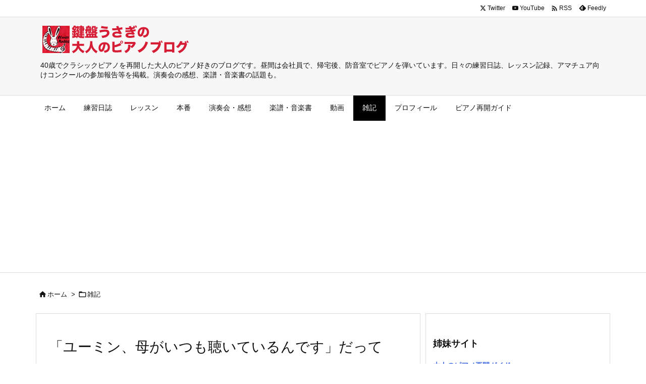

--- FILE ---
content_type: text/html; charset=UTF-8
request_url: https://www.kenbanusagi.com/7327.html
body_size: 28912
content:
<!DOCTYPE html>
<html lang="ja" itemscope itemtype="https://schema.org/WebPage">
<head prefix="og: http://ogp.me/ns# article: http://ogp.me/ns/article# fb: http://ogp.me/ns/fb#">
<meta charset="UTF-8" />
<meta http-equiv="X-UA-Compatible" content="IE=edge" />
<meta http-equiv="Content-Security-Policy" content="upgrade-insecure-requests" />
<meta name="viewport" content="width=device-width, initial-scale=1, user-scalable=yes" />
<title>「ユーミン、母がいつも聴いているんです」だって | 大人のピアノ再開ブログ</title>
<meta name='robots' content='max-image-preview:large' />
<link rel='dns-prefetch' href='//ajax.googleapis.com' />
<link rel='preconnect' href='//fonts.googleapis.com' crossorigin />
<link rel="preload" as="style" type="text/css" href="https://www.kenbanusagi.com/wp-content/themes/luxeritas/style.async.min.css?v=1699716826" />
<link rel="preload" as="font" type="font/woff2" href="https://www.kenbanusagi.com/wp-content/themes/luxeritas/fonts/icomoon/fonts/icomoon.woff2" crossorigin />
<!-- Global site tag (gtag.js) - Google Analytics -->
<script async src="https://www.googletagmanager.com/gtag/js?id=UA-46492222-1"></script>
<script>  window.dataLayer = window.dataLayer || [];
  function gtag(){dataLayer.push(arguments);}
  gtag('js', new Date());
  gtag('config', 'UA-46492222-1');</script>
<link rel="amphtml" href="https://www.kenbanusagi.com/7327.html/amp">
<link rel="canonical" href="https://www.kenbanusagi.com/7327.html" />
<link rel='shortlink' href='https://www.kenbanusagi.com/?p=7327' />
<link rel="pingback" href="https://www.kenbanusagi.com/xmlrpc.php" />
<link rel="author" href="http://kenbanusagi.com/profile" />
<link rel="alternate" type="application/rss+xml" title="大人のピアノ再開ブログ RSS Feed" href="https://www.kenbanusagi.com/feed" />
<link rel="alternate" type="application/atom+xml" title="大人のピアノ再開ブログ Atom Feed" href="https://www.kenbanusagi.com/feed/atom" />
<meta name="description" content="今日、昼休みに若女子に声をかけられた。 若女子 「うさぎ部長って、ユーミンが好きだって聞いたのですが？」 うさぎ 「好きってどころじゃないけど」 若女子 「実は、私も大好きなんです」 うさぎ 「なん..." />
<meta name="theme-color" content="#4285f4">
<meta name="format-detection" content="telephone=no">
<meta name="referrer" content="no-referrer-when-downgrade" />
<meta property="og:type" content="article" />
<meta property="og:url" content="https://www.kenbanusagi.com/7327.html" />
<meta property="og:title" content="「ユーミン、母がいつも聴いているんです」だって | 大人のピアノ再開ブログ" />
<meta property="og:description" content="今日、昼休みに若女子に声をかけられた。 若女子 「うさぎ部長って、ユーミンが好きだって聞いたのですが？」 うさぎ 「好きってどころじゃないけど」 若女子 「実は、私も大好きなんで..." />
<meta property="og:image" content="https://www.kenbanusagi.com/wp-content/uploads/2009/10/091027yuming1.jpg" />
<meta property="og:image:width" content="432" />
<meta property="og:image:height" content="240" />
<meta property="og:image:alt" content="松任谷由実CD" />
<meta property="og:site_name" content="大人のピアノ再開ブログ" />
<meta property="og:locale" content="ja_JP" />
<meta property="article:section" content="雑記" />
<meta property="article:published_time" content="2009-10-27T02:06:00Z" />
<meta property="article:modified_time" content="2017-09-02T00:49:22Z" />
<meta name="twitter:card" content="summary_large_image" />
<meta name="twitter:domain" content="www.kenbanusagi.com" />
<meta name="twitter:creator" content="@KenbanUsagi" />
<meta name="twitter:site" content="@KenbanUsagi" />
<style id='wp-img-auto-sizes-contain-inline-css'>
img:is([sizes=auto i],[sizes^="auto," i]){contain-intrinsic-size:3000px 1500px}
/*# sourceURL=wp-img-auto-sizes-contain-inline-css */</style>
<style id='wp-emoji-styles-inline-css'>
img.wp-smiley, img.emoji {
display: inline !important;
border: none !important;
box-shadow: none !important;
height: 1em !important;
width: 1em !important;
margin: 0 0.07em !important;
vertical-align: -0.1em !important;
background: none !important;
padding: 0 !important;
}
/*# sourceURL=wp-emoji-styles-inline-css */</style>
<style id='global-styles-inline-css' type='text/css'>
:root{--wp--preset--aspect-ratio--square: 1;--wp--preset--aspect-ratio--4-3: 4/3;--wp--preset--aspect-ratio--3-4: 3/4;--wp--preset--aspect-ratio--3-2: 3/2;--wp--preset--aspect-ratio--2-3: 2/3;--wp--preset--aspect-ratio--16-9: 16/9;--wp--preset--aspect-ratio--9-16: 9/16;--wp--preset--color--black: #000000;--wp--preset--color--cyan-bluish-gray: #abb8c3;--wp--preset--color--white: #ffffff;--wp--preset--color--pale-pink: #f78da7;--wp--preset--color--vivid-red: #cf2e2e;--wp--preset--color--luminous-vivid-orange: #ff6900;--wp--preset--color--luminous-vivid-amber: #fcb900;--wp--preset--color--light-green-cyan: #7bdcb5;--wp--preset--color--vivid-green-cyan: #00d084;--wp--preset--color--pale-cyan-blue: #8ed1fc;--wp--preset--color--vivid-cyan-blue: #0693e3;--wp--preset--color--vivid-purple: #9b51e0;--wp--preset--gradient--vivid-cyan-blue-to-vivid-purple: linear-gradient(135deg,rgb(6,147,227) 0%,rgb(155,81,224) 100%);--wp--preset--gradient--light-green-cyan-to-vivid-green-cyan: linear-gradient(135deg,rgb(122,220,180) 0%,rgb(0,208,130) 100%);--wp--preset--gradient--luminous-vivid-amber-to-luminous-vivid-orange: linear-gradient(135deg,rgb(252,185,0) 0%,rgb(255,105,0) 100%);--wp--preset--gradient--luminous-vivid-orange-to-vivid-red: linear-gradient(135deg,rgb(255,105,0) 0%,rgb(207,46,46) 100%);--wp--preset--gradient--very-light-gray-to-cyan-bluish-gray: linear-gradient(135deg,rgb(238,238,238) 0%,rgb(169,184,195) 100%);--wp--preset--gradient--cool-to-warm-spectrum: linear-gradient(135deg,rgb(74,234,220) 0%,rgb(151,120,209) 20%,rgb(207,42,186) 40%,rgb(238,44,130) 60%,rgb(251,105,98) 80%,rgb(254,248,76) 100%);--wp--preset--gradient--blush-light-purple: linear-gradient(135deg,rgb(255,206,236) 0%,rgb(152,150,240) 100%);--wp--preset--gradient--blush-bordeaux: linear-gradient(135deg,rgb(254,205,165) 0%,rgb(254,45,45) 50%,rgb(107,0,62) 100%);--wp--preset--gradient--luminous-dusk: linear-gradient(135deg,rgb(255,203,112) 0%,rgb(199,81,192) 50%,rgb(65,88,208) 100%);--wp--preset--gradient--pale-ocean: linear-gradient(135deg,rgb(255,245,203) 0%,rgb(182,227,212) 50%,rgb(51,167,181) 100%);--wp--preset--gradient--electric-grass: linear-gradient(135deg,rgb(202,248,128) 0%,rgb(113,206,126) 100%);--wp--preset--gradient--midnight: linear-gradient(135deg,rgb(2,3,129) 0%,rgb(40,116,252) 100%);--wp--preset--font-size--small: 13px;--wp--preset--font-size--medium: 20px;--wp--preset--font-size--large: 36px;--wp--preset--font-size--x-large: 42px;--wp--preset--spacing--20: 0.44rem;--wp--preset--spacing--30: 0.67rem;--wp--preset--spacing--40: 1rem;--wp--preset--spacing--50: 1.5rem;--wp--preset--spacing--60: 2.25rem;--wp--preset--spacing--70: 3.38rem;--wp--preset--spacing--80: 5.06rem;--wp--preset--shadow--natural: 6px 6px 9px rgba(0, 0, 0, 0.2);--wp--preset--shadow--deep: 12px 12px 50px rgba(0, 0, 0, 0.4);--wp--preset--shadow--sharp: 6px 6px 0px rgba(0, 0, 0, 0.2);--wp--preset--shadow--outlined: 6px 6px 0px -3px rgb(255, 255, 255), 6px 6px rgb(0, 0, 0);--wp--preset--shadow--crisp: 6px 6px 0px rgb(0, 0, 0);}:where(.is-layout-flex){gap: 0.5em;}:where(.is-layout-grid){gap: 0.5em;}body .is-layout-flex{display: flex;}.is-layout-flex{flex-wrap: wrap;align-items: center;}.is-layout-flex > :is(*, div){margin: 0;}body .is-layout-grid{display: grid;}.is-layout-grid > :is(*, div){margin: 0;}:where(.wp-block-columns.is-layout-flex){gap: 2em;}:where(.wp-block-columns.is-layout-grid){gap: 2em;}:where(.wp-block-post-template.is-layout-flex){gap: 1.25em;}:where(.wp-block-post-template.is-layout-grid){gap: 1.25em;}.has-black-color{color: var(--wp--preset--color--black) !important;}.has-cyan-bluish-gray-color{color: var(--wp--preset--color--cyan-bluish-gray) !important;}.has-white-color{color: var(--wp--preset--color--white) !important;}.has-pale-pink-color{color: var(--wp--preset--color--pale-pink) !important;}.has-vivid-red-color{color: var(--wp--preset--color--vivid-red) !important;}.has-luminous-vivid-orange-color{color: var(--wp--preset--color--luminous-vivid-orange) !important;}.has-luminous-vivid-amber-color{color: var(--wp--preset--color--luminous-vivid-amber) !important;}.has-light-green-cyan-color{color: var(--wp--preset--color--light-green-cyan) !important;}.has-vivid-green-cyan-color{color: var(--wp--preset--color--vivid-green-cyan) !important;}.has-pale-cyan-blue-color{color: var(--wp--preset--color--pale-cyan-blue) !important;}.has-vivid-cyan-blue-color{color: var(--wp--preset--color--vivid-cyan-blue) !important;}.has-vivid-purple-color{color: var(--wp--preset--color--vivid-purple) !important;}.has-black-background-color{background-color: var(--wp--preset--color--black) !important;}.has-cyan-bluish-gray-background-color{background-color: var(--wp--preset--color--cyan-bluish-gray) !important;}.has-white-background-color{background-color: var(--wp--preset--color--white) !important;}.has-pale-pink-background-color{background-color: var(--wp--preset--color--pale-pink) !important;}.has-vivid-red-background-color{background-color: var(--wp--preset--color--vivid-red) !important;}.has-luminous-vivid-orange-background-color{background-color: var(--wp--preset--color--luminous-vivid-orange) !important;}.has-luminous-vivid-amber-background-color{background-color: var(--wp--preset--color--luminous-vivid-amber) !important;}.has-light-green-cyan-background-color{background-color: var(--wp--preset--color--light-green-cyan) !important;}.has-vivid-green-cyan-background-color{background-color: var(--wp--preset--color--vivid-green-cyan) !important;}.has-pale-cyan-blue-background-color{background-color: var(--wp--preset--color--pale-cyan-blue) !important;}.has-vivid-cyan-blue-background-color{background-color: var(--wp--preset--color--vivid-cyan-blue) !important;}.has-vivid-purple-background-color{background-color: var(--wp--preset--color--vivid-purple) !important;}.has-black-border-color{border-color: var(--wp--preset--color--black) !important;}.has-cyan-bluish-gray-border-color{border-color: var(--wp--preset--color--cyan-bluish-gray) !important;}.has-white-border-color{border-color: var(--wp--preset--color--white) !important;}.has-pale-pink-border-color{border-color: var(--wp--preset--color--pale-pink) !important;}.has-vivid-red-border-color{border-color: var(--wp--preset--color--vivid-red) !important;}.has-luminous-vivid-orange-border-color{border-color: var(--wp--preset--color--luminous-vivid-orange) !important;}.has-luminous-vivid-amber-border-color{border-color: var(--wp--preset--color--luminous-vivid-amber) !important;}.has-light-green-cyan-border-color{border-color: var(--wp--preset--color--light-green-cyan) !important;}.has-vivid-green-cyan-border-color{border-color: var(--wp--preset--color--vivid-green-cyan) !important;}.has-pale-cyan-blue-border-color{border-color: var(--wp--preset--color--pale-cyan-blue) !important;}.has-vivid-cyan-blue-border-color{border-color: var(--wp--preset--color--vivid-cyan-blue) !important;}.has-vivid-purple-border-color{border-color: var(--wp--preset--color--vivid-purple) !important;}.has-vivid-cyan-blue-to-vivid-purple-gradient-background{background: var(--wp--preset--gradient--vivid-cyan-blue-to-vivid-purple) !important;}.has-light-green-cyan-to-vivid-green-cyan-gradient-background{background: var(--wp--preset--gradient--light-green-cyan-to-vivid-green-cyan) !important;}.has-luminous-vivid-amber-to-luminous-vivid-orange-gradient-background{background: var(--wp--preset--gradient--luminous-vivid-amber-to-luminous-vivid-orange) !important;}.has-luminous-vivid-orange-to-vivid-red-gradient-background{background: var(--wp--preset--gradient--luminous-vivid-orange-to-vivid-red) !important;}.has-very-light-gray-to-cyan-bluish-gray-gradient-background{background: var(--wp--preset--gradient--very-light-gray-to-cyan-bluish-gray) !important;}.has-cool-to-warm-spectrum-gradient-background{background: var(--wp--preset--gradient--cool-to-warm-spectrum) !important;}.has-blush-light-purple-gradient-background{background: var(--wp--preset--gradient--blush-light-purple) !important;}.has-blush-bordeaux-gradient-background{background: var(--wp--preset--gradient--blush-bordeaux) !important;}.has-luminous-dusk-gradient-background{background: var(--wp--preset--gradient--luminous-dusk) !important;}.has-pale-ocean-gradient-background{background: var(--wp--preset--gradient--pale-ocean) !important;}.has-electric-grass-gradient-background{background: var(--wp--preset--gradient--electric-grass) !important;}.has-midnight-gradient-background{background: var(--wp--preset--gradient--midnight) !important;}.has-small-font-size{font-size: var(--wp--preset--font-size--small) !important;}.has-medium-font-size{font-size: var(--wp--preset--font-size--medium) !important;}.has-large-font-size{font-size: var(--wp--preset--font-size--large) !important;}.has-x-large-font-size{font-size: var(--wp--preset--font-size--x-large) !important;}
/*# sourceURL=global-styles-inline-css */
</style>

<style id='classic-theme-styles-inline-css'>
/*! This file is auto-generated */
.wp-block-button__link{color:#fff;background-color:#32373c;border-radius:9999px;box-shadow:none;text-decoration:none;padding:calc(.667em + 2px) calc(1.333em + 2px);font-size:1.125em}.wp-block-file__button{background:#32373c;color:#fff;text-decoration:none}
/*# sourceURL=/wp-includes/css/classic-themes.min.css */</style>
<link rel="stylesheet" id="amazonjs-css" href="//www.kenbanusagi.com/wp-content/plugins/amazonjs/css/amazonjs.css" media="all" />
<style id='luxech-inline-css'>
/*! Luxeritas WordPress Theme 3.25.0 - (C) 2015 Thought is free. */*,*:before,*:after{box-sizing:border-box}@-ms-viewport{width:device-width}a:not([href]):not([tabindex]),a:not([href]):not([tabindex]):hover,a:not([href]):not([tabindex]):focus{color:inherit;text-decoration:none}a:not([href]):not([tabindex]):focus{outline:0}h1{font-size:2em;margin:.67em 0}small{font-size:80%}img{border-style:none;vertical-align:middle}hr{box-sizing:content-box;height:0;overflow:visible;margin-top:1rem;margin-bottom:1rem;border:0}pre{margin-top:0;margin-bottom:1rem;overflow:auto;-ms-overflow-style:scrollbar}code,pre{font-family:monospace,monospace;font-size:1em}ul ul,ol ul,ul ol,ol ol{margin-bottom:0}p{margin-top:0;margin-bottom:1rem}button{border-radius:0}input,button,select,optgroup,textarea{margin:0;font-family:inherit;font-size:inherit;line-height:inherit}button,input{overflow:visible}button,select{text-transform:none}button,[type=button],[type=reset],[type=submit]{-webkit-appearance:button}button:not(:disabled),[type=button]:not(:disabled),[type=reset]:not(:disabled),[type=submit]:not(:disabled){cursor:pointer}::-moz-focus-inner{padding:0;border-style:none}::-webkit-inner-spin-button{height:auto}::-webkit-search-decoration{-webkit-appearance:none}label{display:inline-block;margin-bottom:.5rem}h1,h2,h3,h4,h5,h6{margin-top:0;margin-bottom:.5rem;font-family:inherit;font-weight:500;line-height:1.2;color:inherit}.container{width:100%;margin-right:auto;margin-left:auto}@media (min-width:768px){.container{max-width:720px}}@media (min-width:992px){.container{max-width:960px}}@media (min-width:1200px){.container{max-width:1140px}}.row{display:flex;flex-wrap:wrap}div[class^=col-]{flex:0 0 auto;position:relative;width:100%;min-height:1px;padding-right:15px;padding-left:15px}.col-12{max-width:100%}.col-6{max-width:50%}.col-4{max-width:33.333333%}.clearfix:after{display:block;clear:both;content:""}.pagination{display:flex;padding-left:0;list-style:none;border-radius:.25rem}table{border-collapse:collapse}caption{padding-top:.75rem;padding-bottom:.75rem;color:#6c757d;text-align:left;caption-side:bottom}th{text-align:left}body .material-icons,body .material-icons-outlined{font-size:inherit;font-feature-settings:'liga';-moz-osx-font-smoothing:grayscale;text-rendering:optimizeLegibility;transform:scale(1.3,1.3);transform-origin:top;margin-top:-.16em}.material-icons.flip-h{transform:scale(-1.3,1.3)}.material-icons.rotate{transform:rotate(180deg) translate(0,-1.3em) scale(1.3,1.3)}.material-icons.pull-left{float:left;margin-right:.3em}.material-icons.pull-right{float:right;margin-left:.3em}@font-face{font-family:'icomoon';src:url('/wp-content/themes/luxeritas/fonts/icomoon/fonts/icomoon.eot');src:url('/wp-content/themes/luxeritas/fonts/icomoon/fonts/icomoon.eot') format('embedded-opentype'),url('/wp-content/themes/luxeritas/fonts/icomoon/fonts/icomoon.woff2') format('woff2'),url('/wp-content/themes/luxeritas/fonts/icomoon/fonts/icomoon.woff') format('woff'),url('/wp-content/themes/luxeritas/fonts/icomoon/fonts/icomoon.ttf') format('truetype'),url('/wp-content/themes/luxeritas/fonts/icomoon/fonts/icomoon.svg') format('svg');font-weight:400;font-style:normal;font-display:swap}[class^=ico-],[class*=" ico-"]{font-family:'icomoon';display:inline-block;font-style:normal;font-weight:400;font-variant:normal;text-transform:none;text-rendering:auto;line-height:1;-webkit-font-smoothing:antialiased;-moz-osx-font-smoothing:grayscale}.ico-speech-bubble:before{content:"\e903"}.ico-external-link-alt:before{content:"\f35d"}.ico-external-link-square-alt:before{content:"\f360"}.ico-line:before{content:"\e700"}.ico-feedly:before{content:"\e600"}.ico-plus-square:before{content:"\f0fe"}.ico-minus-square:before{content:"\f146"}.ico-caret-square-down:before{content:"\f150"}.ico-search:before{content:"\f002"}.ico-link:before{content:"\f0c1"}.ico-caret-right:before{content:"\f0da"}.ico-spinner:before{content:"\f110"}.ico-comment:before{content:"\e900"}.ico-comments:before{content:"\e901"}.ico-chevron-up:before{content:"\f077"}.ico-chevron-down:before{content:"\f078"}.ico-twitter:before{content:"\f099"}.ico-x-twitter:before{content:"\e902"}.ico-facebook:before{content:"\f09a"}.ico-linkedin:before{content:"\f0e1"}.ico-angle-double-right:before{content:"\f101"}.ico-chevron-circle-left:before{content:"\f137"}.ico-chevron-circle-right:before{content:"\f138"}.ico-youtube-play:before{content:"\f16a"}.ico-instagram:before{content:"\f16d"}.ico-pinterest-p:before{content:"\f231"}.ico-get-pocket:before{content:"\f265"}.ico-spin{animation:ico-spin 2s infinite linear}@keyframes ico-spin{0%{transform:rotate(0)}100%{transform:rotate(360deg)}}*{margin:0;padding:0}a:hover,.term img,a:hover,.term img:hover{transition:opacity .3s,transform .5s}a:hover img{opacity:.8}hr{border-top:1px dotted #999}img,video,object,canvas{max-width:100%;height:auto;box-sizing:content-box}.no-js img.lazy{display:none!important}pre,ul,ol{margin:1.6em 0}ul ul,ol ol,ul ol,ol ul{margin:0 .6em 0}pre{margin-bottom:30px}blockquote,.wp-block-quote{display:block;position:relative;overflow:hidden;overflow-wrap:anywhere;margin:1.6em 5px;padding:25px;font-size:1.4rem;background:#fdfdfd;border:0;border-radius:6px;box-shadow:0 5px 5px 0 rgba(18,63,82,.035),0 0 0 1px rgba(176,181,193,.2)}blockquote:after{content:"\275b\275b";display:block;position:absolute;font-family:Arial,sans-serif;font-size:200px;line-height:1em;left:-25px;top:-15px;opacity:.04}blockquote cite,.wp-block-quote cite{display:block;text-align:right;font-family:serif;font-size:.9em;font-style:oblique}.wp-block-quote:not(.is-large):not(.is-style-large){border:0}blockquote ol:first-child,blockquote p:first-child,blockquote ul:first-child{margin-top:5px}blockquote ol:last-child,blockquote p:last-child,blockquote ul:last-child{margin-bottom:5px}[type=submit],[type=text],[type=email],.reply a{display:inline;line-height:1;vertical-align:middle;padding:12px 12px 11px;max-width:100%}.reply a,[type=submit],.widget_categories select,.widget_archive select{color:#333;font-weight:400;background:#fff;border:1px solid #ddd}option,textarea,[type=text],[type=email],[type=search]{color:inherit;background:#fff;border:1px solid #ddd}[type=search]{-webkit-appearance:none;outline-offset:-2px;line-height:1;border-radius:0}textarea{overflow:auto;resize:vertical;padding:8px;max-width:100%}button{appearance:none;outline:0;border:0}.cboth{clear:both}.bold{font-weight:700}.wp-caption{margin-bottom:1.6em;max-width:100%}.wp-caption img[class*=wp-image-]{display:block;margin:0}.post .wp-caption-text,.post .wp-caption-dd{font-size:1.2rem;line-height:1.5;margin:0;padding:.5em 0}.sticky .posted-on{display:none}.bypostauthor>article .fn:after{content:"";position:relative}.screen-reader-text{clip:rect(1px,1px,1px,1px);height:1px;overflow:hidden;position:absolute !important;width:1px}strong{font-weight:700}em{font-style:italic}.alignleft{display:inline;float:left}.alignright{display:inline;float:right}.aligncenter{display:block;margin-right:auto;margin-left:auto}.post .alignfull{margin-left:-68px;margin-right:-68px}figure.alignwide>img,figure.alignfull>img{min-width:100%}blockquote.alignleft,.wp-caption.alignleft,.post img.alignleft{margin:.4em 1.6em 1.6em 0}blockquote.alignright,.wp-caption.alignright,.post img.alignright{margin:.4em 0 1.6em 1.6em}blockquote.aligncenter,.wp-caption.aligncenter,.post img.aligncenter{clear:both;margin-top:.4em;margin-bottom:1.6em}.wp-caption.alignleft,.wp-caption.alignright,.wp-caption.aligncenter{margin-bottom:1.2em}img[class*=wp-image-],img[class*=attachment-]{max-width:100%;height:auto}.gallery-item{display:inline-block;text-align:left;vertical-align:top;margin:0 0 1.5em;padding:0 1em 0 0;width:50%}.gallery-columns-1 .gallery-item{width:100%}.gallery-columns-2 .gallery-item{max-width:50%}@media screen and (min-width:30em){.gallery-item{max-width:25%}.gallery-columns-1 .gallery-item{max-width:100%}.gallery-columns-2 .gallery-item{max-width:50%}.gallery-columns-3 .gallery-item{max-width:33.33%}.gallery-columns-4 .gallery-item{max-width:25%}}.gallery-caption{display:block;font-size:1.2rem;line-height:1.5;padding:.5em 0}.wp-block-image{margin:1.6em 0}figure.wp-block-image{display:inline-block}.post ul.blocks-gallery-grid{padding:0}#head-in{padding-top:28px;background:#fff}.band{position:absolute;top:0;left:0;right:0}div[id*=head-band]{margin:auto;height:34px;line-height:34px;overflow:hidden;background:#fff;border-bottom:1px solid #ddd}.band-menu{position:relative;margin:auto}.band-menu ul{font-size:1px;margin:0 -5px 0 0;position:absolute;right:10px;list-style:none}.band-menu li{display:inline-block;vertical-align:middle;font-size:1.2rem;margin:0 3px;line-height:1}.band-menu li a{color:#111;text-decoration:none}.band-menu li a:hover{color:#09f}.band-menu .menu-item a:before{display:inline;margin:5px;line-height:1;font-family:"icomoon";content:"\f0da"}div[id*=head-band] .snsf{display:block;min-width:28px;height:20px;margin:-2px -6px 0 0;text-align:center}div[id*=head-band] .snsf a{display:block;height:100%;width:100%;text-decoration:none;letter-spacing:0;font-family:Verdana,Arial,Helvetica,Roboto;padding:4px;border-radius:2px}#sitename{display:inline-block;max-width:100%;margin:0 0 12px;font-size:2.8rem;line-height:1.4}#sitename a{color:inherit;text-decoration:none}.desc{line-height:1.4}.info{padding:20px 10px;overflow:hidden}.logo,.logo-up{position:relative;margin:15px auto -10px auto;text-align:center}.logo-up{margin:15px auto 0 auto}#header .head-cover{position:relative;margin:auto}#header #gnavi,#foot-in,.foot-nav{margin:auto}#nav{margin:0;padding:0;border-top:1px solid #ddd;border-bottom:1px solid #ddd;position:relative;z-index:20}#nav,#gnavi ul.gu,#gnavi li.gl>a,.mobile-nav{color:#111;background:#fff}#gnavi .mobile-nav{display:none}#gnavi .nav-menu{display:block}#gnavi ul.gu{margin:0}#gnavi li.gl{float:left;position:relative;list-style-type:none;text-indent:0;white-space:nowrap}#gnavi li.gl>a{display:block;text-decoration:none;text-align:center;height:100%}#gnavi li ul.gu{display:none}@media (min-width:992px){#gnavi ul.gu{display:flex;flex-wrap:wrap}#gnavi li.gl{flex:0 0 auto;min-width:1px;background:#09f}#gnavi .gc>ul>li.gl{background:0 0}#gnavi li.gl>a>.gim{display:block;height:100%}#gnavi .gc>ul>li>a>.gim{transition:.4s;border-bottom:0;padding:16px 18px}#gnavi li.gl>ul{display:none;margin:0;border:1px solid #ddd;border-bottom:0;background:0 0;position:absolute;top:100%;z-index:1}#gnavi li li.gl{width:100%;min-width:160px}#gnavi li li.gl a>.gim{border-bottom:1px solid #ddd;font-size:1.3rem;padding:10px 15px;width:100%;text-align:left}#gnavi li li.gl>ul{padding:0;border-top:1px solid #ddd;overflow:hidden;top:-1px;left:100%}#gnavi li.gl:hover>a,#gnavi li.gl:hover>a>.gim,div.mobile-nav:hover,ul.mobile-nav li:hover{color:#fff;background:#09f}#gnavi li[class*=current]>a{background:none repeat scroll 0 0 #000;color:#fff}#gnavi ul ul>li[class*=children]>a>.gim:after{font-family:"icomoon";content:"\f0da";position:absolute;right:6px;top:0;bottom:0;margin:auto;height:1.3rem}}@media (max-width:991px){.mobile-nav p{letter-spacing:0;font-size:1.1rem;line-height:1;margin:6px 0 0}.mobile-nav li{white-space:nowrap;text-align:center;padding:8px 10px;border:0;list-style:none;cursor:pointer}.mobile-nav li:hover{opacity:.6}.mobile-nav li i,.mobile-nav li svg{font-size:1.8rem;font-style:normal}#gnavi ul.gu{display:none;border:0;border-bottom:solid 1px #ddd}#gnavi li.gl{display:block;float:none;width:100%;padding-left:0;text-align:left;line-height:2.3;border-top:1px solid #ddd;list-style:disc inside}#gnavi li.gl:hover>a>.gim{background:0 0}}#primary{border:1px solid transparent}#section,.grid{margin:0 10px 20px 0}.grid{padding:45px 68px;background:#fff;border:1px solid #ddd}#breadcrumb{margin:20px 0 15px;padding:8px;line-height:2}#breadcrumb,#breadcrumb a{color:#111;text-decoration:none;word-break:normal}#breadcrumb a:hover{text-decoration:underline}#breadcrumb h1,#breadcrumb li{display:inline;list-style-type:none;font-size:1.3rem}#breadcrumb i,#breadcrumb svg{margin-right:3px}#breadcrumb i.arrow{margin:0 8px}.term{margin-right:10px}.term img{float:left;max-width:40%;height:auto;margin-bottom:15px;background:inherit;border:1px solid #ddd;border-radius:4px;box-shadow:0 0 2px 1px rgba(255,255,255,1) inset}.term img:hover{border-color:#06c}#related .term img{padding:1px;width:100px;height:100px}.read-more-link,.read-more-link i,.read-more-link svg{text-decoration:underline}#list a{word-break:normal}#list .toc{margin:0 0 25px}#list .excerpt{margin:0 0 12px;line-height:1.8}.exsp{display:inline}#list .read-more{clear:both;line-height:1;margin:35px 0 30px;text-align:right}#list .read-more{margin:0}@media (max-width:575px){.read-more-link{color:inherit;background:#fafafa;border:1px solid #aaa}.read-more-link:hover{color:#dc143c;background:#f0f0f0;text-decoration:none}}.meta,.post .meta{margin:0;font-size:1.4rem;color:#111;margin-bottom:35px;vertical-align:middle;padding:16px 0}.meta a{display:inline-block;color:#111;text-decoration:underline}.meta i{margin-right:6px}.meta span{margin:0 12px 0 0}.meta span.break{margin:0 8px 0 4px}.meta span.first-item{margin:0;white-space:nowrap}.meta-box{margin:30px 10px}.toc .meta-u,.post .meta-u{background:0 0;border:0;margin:0 0 10px;padding:0}.post .meta-u{overflow:hidden;text-align:right}#paging{margin:auto;text-align:center}#paging ul{padding:0}#paging i{font-weight:700}#paging .not-allow i{font-weight:400;opacity:.3}.pagination{display:flex;justify-content:center;margin:0}.pagination li{flex:1 1 42px;max-width:42px;min-width:27px;float:left}.pagination>li>a,.pagination>li>span{display:inline-block;text-decoration:none;width:100%;padding:6px 0;color:inherit;background:#fff;border:1px solid #ddd;border-right:0}.pagination>li:last-child>a,.pagination>li:last-child>span,.pagination>.not-allow:first-child>span:hover{border-right:1px solid #ddd}.pagination>.active>span,.pagination .current,.pagination>li>a:hover{color:#fff;background:#dc143c}.pagination>.active>span:hover,.pagination>.not-allow>span:hover{cursor:text}.post #paging{margin:20px 0 40px}.post{font-size:1.6rem;line-height:1.9}.post p{margin:1.3em 0}.post a{text-decoration:underline}.post h2,.post h3,.post h4,.post h5,.post h6{line-height:1.4;margin-top:35px;margin-bottom:30px}.post h1:first-child{margin-top:0}.post h2{border-left:8px solid #999;font-size:2.4rem;margin-top:50px;padding:8px 20px}.post h3{font-size:2.2rem;padding:2px 15px;margin-top:50px;margin-left:5px;border-left:2px #999 solid}.post h4{font-size:1.8rem;padding:0 12px;border:0;border-left:solid 12px #999}.post h2:first-child,.post h3:first-child{margin-top:30px}.post table{margin-bottom:30px}.post td,.post th{padding:8px 10px;border:1px solid #ddd}.post th{text-align:center;background:#f5f5f5}.post ul,.post ol{padding:0 0 0 30px}.post .vcard{text-align:right}.post .vcard i,.post .vcard svg{margin-right:8px}.entry-title,#front-page-title{font-size:2.8rem;line-height:1.5;background:0 0;border:none;margin:0 0 10px;padding:0}.entry-title a{color:inherit;text-decoration:none}.entry-title a:hover{color:#dc143c}#sns-tops{margin:-25px 0 45px}#sns-bottoms{margin:16px 0 0}#bottom-area #sns-bottoms{margin-bottom:0}.sns-msg h2{display:inline-block;margin:0 0 0 5px;padding:0 8px;line-height:1;font-size:1.6rem;background:0 0;border:none;border-bottom:5px solid #ccc}#pnavi{clear:both;padding:0;border:1px solid #ddd;background:#fff;height:auto;overflow:hidden}#pnavi .next,#pnavi .prev{position:relative}#pnavi .next{text-align:right;border-bottom:1px solid #ddd}#pnavi i,#pnavi svg{font-size:2.2rem}#pnavi .next-arrow,#pnavi .prev-arrow{font-size:1.6rem;position:absolute;top:10px}#pnavi .next-arrow *,#pnavi .prev-arrow *{vertical-align:middle}#pnavi .next-arrow{left:20px}#pnavi .prev-arrow{right:20px}#pnavi .ntitle,#pnavi .ptitle{margin-top:32px}#pnavi img{height:100px;width:100px;border:1px solid #ddd;border-radius:8px}#pnavi a{display:block;padding:15px 30px;overflow:hidden;text-decoration:none;color:#666;min-height:132px}#pnavi a:hover{color:#dc143c}#pnavi a>img,#pnavi a:hover>img{transition:opacity .4s,transform .4s}#pnavi a:hover>img{border-color:#337ab7}#pnavi .block-span{display:block;margin-top:35px}#pnavi .next img,#pnavi .no-img-next i,#pnavi .no-img-next svg{float:right;margin:0 0 0 10px}#pnavi .prev img,#pnavi .no-img-prev i,#pnavi .no-img-prev svg{float:left;margin:0 10px 0 0}#pnavi i.navi-home,#pnavi svg.navi-home,#pnavi .no-img-next i,#pnavi .no-img-next svg,#pnavi .no-img-prev i,#pnavi .no-img-prev svg{font-size:7.6rem;padding:5px 0}@media (min-width:1200px),(min-width:540px) and (max-width:991px){#pnavi .next,#pnavi .prev,#pnavi .next a,#pnavi .prev a{padding-bottom:32767px;margin-bottom:-32752px}#pnavi .next,#pnavi .prev{margin-bottom:-32767px;width:50%}#pnavi .next{float:right;border-left:1px solid #ddd}}.related,.discussion,.tb{font-size:2.4rem;line-height:2;margin:0 0 15px}.related i,.related svg,.discussion i,.discussion svg,.tb i,.tb svg{margin-right:10px}#related{padding:0}#related .term img{float:left;margin:8px 10px 8px 0}#related h3{font-size:1.6rem;font-weight:700;padding:0;margin:10px 0 10px 10px;border:none}#related h3 a{color:inherit;text-decoration:none;line-height:1.6}#related h3 a:hover{color:#09f}#related .toc{padding:10px 0;border-top:1px dotted #ccc}#related .toc:first-child{border-top:none}#related .excerpt p{display:inline;opacity:.7;font-size:1.3rem}#comments h3{font-size:1.6rem;border:none;padding:10px 0;margin-bottom:10px}#comments h3 i,#comments h3 svg{font-size:2.2rem;margin-right:10px}.comments-list,.comments-list li{border-bottom:1px solid #ddd}.comments-list li{margin-bottom:20px}.comments-list .comment-body{padding-bottom:20px}.comments-list li:last-child{margin-bottom:0;padding-bottom:0;border:none}#comments p{font-size:1.4rem;margin:20px 0}#comments label{display:block}.comment-author.vcard .avatar{display:block;float:left;margin:0 10px 20px 0}.comment-meta{margin-bottom:40px}.comment-meta:after{content:" ";clear:both}.fn{line-height:1.6;font-size:1.5rem}.says{margin-left:10px}.commentmetadata{font-size:1.4rem;height:15px;padding:10px 10px 10px 0}.reply a{display:block;text-decoration:none;text-align:center;width:65px;margin:0 0 0 auto}.comments-list{padding-left:0;list-style-type:none}.comments-list li.depth-1>ul.children{padding-left:30px}.comments-list li{list-style-type:none}#comments .no-comments{margin:0 0 20px;padding:10px 20px 30px;border-bottom:1px solid #ddd}#c-paging{text-align:center;padding:0 0 20px;border-bottom:1px solid #ccc}#commentform p{margin:0 0 20px}#respond{font-size:1.6rem}#commentform .tags{padding:10px;font-size:1.3rem}#commentform-author{display:flex;flex-wrap:wrap}.comment-form-author{flex:0 1 35%;padding-right:10px}.comment-form-email{flex:1 0 64%}#commentform,#comments textarea,[type^=text],[class^=comment-form-]{margin:0;width:100%}#comments .comment-form-cookies-consent{display:table}#comments .comment-form-cookies-consent *{display:table-cell;margin:0 5px 0 0;width:auto;vertical-align:middle}#comments .form-submit{margin:0}#comments .comments-list .form-submit{margin-bottom:40px}#comments [type=submit]{color:#fff;background:#666;padding:18px 18px 17px;cursor:pointer}#comments [type=submit]:hover{background:#dc143c}#trackback input{width:100%;margin:0 0 10px}#list-title{margin:0 0 40px;font-size:2.8rem;font-weight:400}#section .grid #list-title{margin:0}div[id*=side-],#col3{padding:20px 0;border:1px solid #ddd;background:#fff}#side .widget,#col3 .widget{overflow-wrap:anywhere;margin:0 6px;padding:20px 7px;border:1px solid transparent}#side ul,#col3 ul{margin-bottom:0}#side ul li,#col3 ul li{list-style-type:none;line-height:2;margin:0;padding:0}#side ul li li,#col3 ul li li{margin-left:16px}#side h3,#col3 h3,#side h4,#col3 h4{font-size:1.8rem;font-weight:700;color:#111;margin:4px 0 20px;padding:4px 0}.search-field{border:1px solid #bbb}#wp-calendar,.wp-calendar-nav{background:#fff}#wp-calendar caption{color:inherit;background:#fff}#wp-calendar #today{background:#ffec67}#wp-calendar .pad{background:#fff9f9}#footer{clear:both;background:#fff;border-top:1px solid #ddd;z-index:10}.row{margin:0}#foot-in{padding:25px 0}#foot-in a,#footer-menu,.foot-nav a{color:#111}#foot-in h4{font-size:1.8rem;font-weight:700;margin:15px 0;padding:4px 10px;border-left:8px solid #999}#foot-in ul li{list-style-type:none;line-height:1.8;margin:0 10px;padding:0}#foot-in ul li li{margin-left:15px}.foot-nav ul{margin:0 auto;padding:20px 15px}.foot-nav li{display:inline-block;margin:0}.foot-nav li:before{content:"\07c";margin:0 10px}.foot-nav li:first-child:before{content:"";margin:0}#copyright{font-size:1.2rem;padding:20px 0;color:#111;background:#fff;clear:both}#footer .copy{font-size:1.2rem;line-height:1;margin:20px 0 0;text-align:center}#footer .copy a{color:inherit}#footer #thk{margin:20px 0;white-space:nowrap;font-size:1.1rem;word-spacing:-1px}#page-top{position:fixed;bottom:14px;right:14px;font-weight:700;background:#656463;text-decoration:none;color:#fff;padding:16px 20px;text-align:center;cursor:pointer;transition:.8s;opacity:0;visibility:hidden;z-index:99}#page-top:hover{opacity:1!important}iframe{box-sizing:content-box;border:0}.i-video{display:block;position:relative;overflow:hidden}.i-video{padding-top:25px;padding-bottom:56.25%}.i-video iframe,.i-video object,.i-video embed{position:absolute;top:0;left:0;height:100%;width:100%}.i-embed iframe{width:100%}.head-under{margin-top:20px}.head-under,.post-title-upper,.post-title-under{margin-bottom:20px}.posts-under-1{padding:20px 0}.posts-under-2{padding-bottom:40px}.recentcomments a{display:inline;padding:0;margin:0}#main{flex:0 1 772px;max-width:772px;min-width:1px;float:left}#side{flex:0 0 366px;width:366px;min-width:1px;float:right}@media (min-width:992px){#primary,#field{display:flex}#breadcrumb,.head-cover{display:block !important}#sitename img{margin:0}}@media screen and (min-width:768px){.logo,#head-band-in,div[id*=head-band] .band-menu,#header .head-cover,#header #gnavi,#foot-in{max-width:720px}}@media screen and (min-width:992px){.logo,#head-band-in,div[id*=head-band] .band-menu,#header .head-cover,#header #gnavi,#foot-in{max-width:960px}}@media screen and (min-width:992px) and (max-width:1199px){#main{flex:0 1 592px;max-width:592px;min-width:1px}}@media screen and (min-width:1200px){.logo,#head-band-in,div[id*=head-band] .band-menu,#header .head-cover,#header #gnavi,#foot-in{max-width:1140px}#list .term img{width:auto;height:auto;margin-right:20px}}@media screen and (max-width:1199px){#list .term img{max-width:40%;height:auto;margin-right:20px}}@media print,(max-width:991px){#primary,#main,#side{display:block;width:100%;float:none;clear:both}div[id*=head-band]{padding:0 5px}#header #gnavi{padding-left:0;padding-right:0}#main{margin-bottom:30px}#section{margin-right:0}.grid,#side .widget,#col3 .widget{padding-left:20px;padding-right:20px}.grid{margin:0 0 20px}.post .alignfull{margin-left:-20px;margin-right:-20px}#side .widget,#col3 .widget{margin-left:0;margin-right:0}#related .toc{margin-right:15px}.comments-list li.depth-1>ul.children{padding-left:0}#foot-in{padding:0}#foot-in .col-xs-4,#foot-in .col-xs-6,#foot-in .col-xs-12{display:none}div[id*=side-]{margin-bottom:20px}#side-scroll{max-width:32767px}}@media (max-width:575px){.grid,#side .widget,#col3 .widget{padding-left:7px;padding-right:7px}.meta,.post .meta{font-size:1.2rem}#list .term img{max-width:30%;height:auto;margin:0 15px 25px 0}#list .excerpt{padding-left:0;margin:0 0 40px}.excerpt p:not(.meta){display:inline}.excerpt br{display:none}.read-more-link{display:block;clear:both;padding:12px;font-size:1.2rem;text-align:center;white-space:nowrap;overflow:hidden}.read-more-link,.read-more-link i{text-decoration:none}#list .term img{margin-bottom:30px}#list .read-more-link{margin:20px 0 0}#sitename{font-size:2.2rem}.entry-title,#front-page-title,.post h2,.post h3,.related,.discussion,.tb{font-size:1.8rem}#paging a,#paging span{padding:13px 0}[class^=comment-form-]{flex:0 0 100%;padding:0}#page-top{font-size:2rem;padding:8px 14px}.ptop{display:none}}div[id^=tile-],div[id^=card-]{display:flex;flex-wrap:wrap;justify-content:space-between}div[id^=tile-] .toc,div[id^=card-] .toc{max-width:100%;width:100%}div[id^=tile-] .toc:not(#bottom-area):not(.posts-list-middle-widget):not(#bottom-area):not(.posts-list-under-widget),div[id^=card-] .toc:not(#bottom-area):not(.posts-list-middle-widget):not(#bottom-area):not(.posts-list-under-widget){position:relative;display:inline-block;vertical-align:top;min-width:1px}@media (min-width:1200px){#tile-4 .toc,#card-4 .toc{max-width:24.5%;width:24.5%}#tile-3 .toc,#card-3 .toc{max-width:32.5%;width:32.5%}#tile-2 .toc,#card-2 .toc{max-width:49%;width:49%}}@media (min-width:768px) and (max-width:1199px){#tile-4 .toc,#card-4 .toc{max-width:32.5%;width:32.5%}#tile-3 .toc,#card-3 .toc,#tile-2 .toc,#card-2 .toc{max-width:49%;width:49%}}@media (min-width:576px) and (max-width:767px){#tile-4 .toc,#card-4 .toc,#tile-3 .toc,#card-3 .toc,#tile-2 .toc,#card-2 .toc{max-width:49%;width:49%}}#list #bottom-area,#list .posts-list-under-widget{max-width:100%;width:100%}div[id^=tile-] .toc:not(#bottom-area):not(.posts-list-middle-widget):not(#bottom-area):not(.posts-list-under-widget){padding:15px}div[id^=card-] .toc:not(#bottom-area):not(.posts-list-middle-widget):not(#bottom-area):not(.posts-list-under-widget){padding:0 15px}div[id^=tile-] .meta,div[id^=card-] .meta{font-size:1.3rem;margin-bottom:10px}div[id^=tile-] .meta{margin-bottom:10px}div[id^=card-] .meta:not(.meta-u){margin-bottom:15px;padding:15px 10px 10px;border:0;border-bottom:1px solid #ddd}div[id^=card-] .meta-u{padding-bottom:10px}div[id^=tile-] .term,div[id^=card-] .term{margin:0}div[id^=card-] .term{max-width:40%;padding:0 20px 0 0;overflow:hidden;float:left}#list div[id^=tile-] .term img,#list div[id^=card-] .term img{max-width:100%;width:auto;height:auto}#list div[id^=tile-] .term img{box-sizing:border-box;float:none}#list div[id^=card-] .term img{border:0}#list div[id^=tile-] .excerpt,#list div[id^=card-] .excerpt{padding-bottom:30px;font-size:1.3rem}#list div[id^=card-] .excerpt{padding-bottom:10px}#list div[id^=tile-] .read-more{position:absolute;bottom:20px;right:15px;left:15px}#list div[id^=card-] .read-more{margin-bottom:20px}div[id^=tile-] h2,div[id^=card-] h2{font-size:1.6rem;margin-bottom:20px}div[class*=sns-]{margin:0;padding:0}div[class*=sns-] li{margin:5px 0;list-style-type:none;cursor:pointer}div[class*=sns-] .clearfix{padding:0}div[class*=sns-] i{max-width:16px}.snsb{display:flex;flex-wrap:wrap;padding:0;margin:0;letter-spacing:-.4em}.snsb li{margin-bottom:2px;letter-spacing:normal;white-space:nowrap;list-style-type:none;vertical-align:top}.sns-c .snsb li,.sns-w .snsb li{position:relative;max-width:94px;padding:1px;height:32px}.sns-c .snsb li [aria-label],.sns-w .snsb li [aria-label]{display:block;position:relative;margin:auto;padding:9px 3px 0;height:32px;width:82px;line-height:1;font-family:Verdana,Arial,Helvetica,Roboto;font-size:1.3rem;letter-spacing:-1px;text-decoration:none;border-radius:3px}.sns-c .snsb li [aria-label]{color:#fff;background:#000;box-shadow:1px 1px 3px 0 rgba(0,0,0,.3)}.sns-c .snsb li [aria-label]:hover{color:#fff;opacity:.6}.sns-w .snsb li [aria-label]:hover{background:#f8f8f8;opacity:.7}.sns-c .snsb li,.sns-w .snsb li{margin:3px 2px 0 0}.sns-n .snsb li:last-child{margin-right:0}.sns-c .ico-hatena,.sns-w .ico-hatena{font-weight:700;font-family:Verdana,Arial,Helvetica,Roboto}.sns-c .snsb [aria-label],.sns-w .snsb [aria-label]{text-align:center}.sns-c .snsb i,.sns-w .snsb i{margin-right:5px}div[class$=-w] ul[class*=sns] li a,div[class$=-w] ul[class*=sns] li.cp-button [aria-label]{color:#666;background:#fbfbfb;border:1px solid #ccc}.sns-c .snsb .twitter a{background:#010101}.sns-c .snsb .facebook a{background:#3b5998}.sns-c .snsb .linkedin a{background:#0479b4}.sns-c .snsb .pinit a{background:#bd081c}.sns-c .snsb .hatena a{background:#3875c4}.sns-c .snsb .pocket a{background:#ee4257}.sns-c .snsb .line a{background:#00c300}.sns-c .snsb .rss a{background:#f86300}.sns-c .snsb .feedly a{background:#2bb24c}.sns-c .snsb .cp-button [aria-label]{background:#56350d}.sns-w .snsb .twitter a{color:#010101}.sns-w .snsb .facebook a{color:#3b5998}.sns-w .snsb .linkedin a{color:#0479b4}.sns-w .snsb .pinit a{color:#bd081c}.sns-w .snsb .hatena a{color:#3875c4}.sns-w .snsb .pocket a{color:#ee4257}.sns-w .snsb .line a{color:#00c300}.sns-w .snsb .rss a{color:#f86300}.sns-w .snsb .feedly a{color:#2bb24c}.sns-w .snsb .cp-button [aria-label]{color:#56350d}.snscnt{display:block;position:absolute;right:0;top:-25px;width:82px;padding:3px 0;font-size:1.1rem;border:1px solid #bbb;border-radius:3px;background:#fdfdfd;color:#333}.sns-w .snscnt{right:-1px}.snscnt i{margin:0 !important}.snscnt:after,.snscnt:before{top:100%;left:50%;border:solid transparent;content:" ";height:0;width:0;position:absolute}.snscnt:after{border-color:rgba(255,255,255,0);border-top-color:#fff;border-width:2px;margin-left:-2px}.snscnt:before{border-color:rgba(153,153,153,0);border-top-color:#bbb;border-width:4px;margin-left:-4px}@media screen and (max-width:765px){.sns-c .snsb li a,.sns-w .snsb li a{min-width:30px}div[class*=sns-] .snsname{display:none}}@media screen and (min-width:992px){.snsb li.line-sm{display:none !important}}@media screen and (max-width:991px){.snsb li.line-pc{display:none !important}}#toc_container,.toc_widget{max-width:100%;font-size:1.3rem}#toc_container{display:table;margin-bottom:20px;padding:10px;border:1px solid #ddd;color:#333;background:#fafafa}#toc_container a{color:#333;text-decoration:none}#toc_container a:hover{text-decoration:underline}.toc_toggle{white-space:nowrap}.toc_list{margin:0;padding:0}ul.toc_list{padding:0 10px}.widget ul.toc_list{padding:0 5px}.toc_list ul{padding:0 0 0 15px}.toc_list li{padding:2px;list-style:none}.blogcard{margin:0 0 1.6em}.blogcard p{font-size:1.6rem}.post .blogcard p{line-height:1.6;margin:0 0 .5em}.blogcard a{font-size:1.4rem}a.blogcard-href{display:block;position:relative;padding:20px;border:1px solid #ddd;background:#fff;color:#111;text-decoration:none;max-width:540px;min-height:140px;transition:transform .4s ease}a.blogcard-href:hover{color:#ff811a;background:#fcfcfc;box-shadow:3px 3px 8px rgba(0,0,0,.2);transform:translateY(-4px)}p.blog-card-title{color:#111;font-weight:700}p.blog-card-desc{font-size:.9em;color:#666}.blogcard-img{float:right;margin:0 0 15px 20px}p.blogcard-link{clear:both;font-size:.8em;color:#999;margin:15px 0 0}img.blogcard-icon,amp-img.blogcard-icon{display:inline-block;width:18px;height:18px}#search{padding-bottom:0;position:relative;width:100%}#search label{width:100%;margin:0}.search-field{width:100%;height:32px;margin:0;padding:4px 6px}[type=submit].search-submit{position:absolute;top:2px;right:2px;height:28px;padding:8px;font-size:1.2rem;background:0 0;cursor:pointer}.search-field:placeholder-shown{font-family:"icomoon";color:#767676;font-size:1.4rem}#search input:focus::placeholder{color:transparent}.widget_categories a,.widget_archive a,.widget_nav_menu a{display:block;padding:3px 0}@media print,(max-width:991px){.widget_categories a,.widget_archive a,.widget_nav_menu a{padding:7px 0}}.widget_categories,.widget_archive{margin-bottom:5px}.widget_categories select,.widget_archive select{padding:15px 13px;width:100%;height:32px;margin:0;padding:4px 6px;border:1px solid #bbb}.calendar_wrap{margin-bottom:10px}#wp-calendar,.wp-calendar-nav{display:table;table-layout:fixed;line-height:2;width:100%;margin:0 auto;padding:0;border-collapse:collapse;border-spacing:0;font-size:1.2rem}#side #wp-calendar,#col3 #wp-calendar{margin:0 auto}#wp-calendar caption{padding:2px;width:auto;text-align:center;font-weight:700;border:thin solid #ccc;border-radius:3px 3px 0 0;caption-side:top}#wp-calendar #today{font-weight:700}#wp-calendar th,#wp-calendar td,.wp-calendar-nav span{line-height:2;vertical-align:middle;text-align:center}#wp-calendar td,.wp-calendar-nav span{display:table-cell;border:thin solid #ccc}.wp-calendar-nav span{border-top:0}.wp-calendar-nav span.pad{width:0}#wp-calendar th{font-style:normal;font-weight:700;color:#fff;border-left:thin solid #ccc;border-right:thin solid #ccc;background:#333}#wp-calendar a{font-size:1.2rem;color:#3969ff;text-decoration:underline}#wp-calendar a:hover{color:#c3251d}@media print,(max-width:991px){#wp-calendar,#wp-calendar a{font-size:1.7rem}}.tagcloud{display:flex;flex-wrap:wrap;letter-spacing:-.4em}.tagcloud a{display:inline-block;flex:1 0 auto;min-width:1px;letter-spacing:normal;text-decoration:none;font-size:14px;font-size:1.4rem!important;border:1px solid #ddd;margin:2px;padding:5px 10px}#thk-new{font-size:1.2rem;margin:-10px 0 0}#thk-new .term img,#thk-new .term amp-img{margin:0 10px 0 0;padding:1px;max-width:100px;max-height:100px}#thk-new .excerpt p{display:block;margin:0;padding:0;line-height:1.4}#thk-new p.new-meta{margin:0 0 6px}#thk-new p.new-title{font-size:1.3rem;font-weight:700;line-height:1.4;padding:0;margin:0 0 12px;text-decoration:none}#thk-new .toc{padding:15px 0;border-bottom:1px dotted #ccc}#thk-new .toc:last-child{margin-bottom:0;padding-bottom:0;border-style:none}div#thk-rcomments{margin-top:-5px;margin-left:5px}#thk-rcomments .recentcomments,#thk-rcomments .recentcomments a{background:0 0;font-size:1.2rem}#thk-rcomments .recentcomments{margin:0;border-bottom:1px dotted #ddd}#thk-rcomments .recentcomments a{text-decoration:underline}#thk-rcomments .recentcomments:last-child{border-bottom:none}#thk-rcomments .comment_post{margin-left:10px}#thk-rcomments .widget_comment_author,#thk-rcomments .widget_comment_author a{margin:15px 0;min-height:40px;color:#767574;font-size:1.2rem;font-weight:700;line-height:1.5;overflow:hidden}#thk-rcomments .widget_comment_author img,#thk-rcomments .widget_comment_author amp-img{float:left;vertical-align:middle;margin:0 5px 0 0}#thk-rcomments .widget_comment_author span{display:block;margin:auto 0;overflow:hidden}#thk-rcomments [class*=ico-comment]{margin-right:6px;color:red}#thk-rcomments .ico-angle-double-right{margin-right:6px}#thk-rcomments .comment_excerpt{margin:14px 0 14px 10px;font-size:1.2rem;line-height:1.8}#thk-rcomments .comment_post{display:block;margin:0 0 14px 12px}.ps-widget{margin:0;padding:0;width:100%;overflow:hidden}p.ps-label{text-align:left;margin:0 auto 5px auto;font-size:1.4rem}.ps-widget{display:inline-block}.rectangle-1-row{margin-bottom:10px}.rectangle-1-col{margin-right:10px}.ps-250-250{max-width:250px;max-height:250px}.ps-300-250{max-width:300px;max-height:250px}.ps-336-280{max-width:336px;max-height:280px}.ps-120-600{max-width:120px;max-height:600px}.ps-160-600{max-width:160px;max-height:600px}.ps-300-600{max-width:300px;max-height:600px}.ps-468-60{max-width:468px;max-height:60px}.ps-728-90{max-width:728px;max-height:90px}.ps-970-90{max-width:970px;max-height:90px}.ps-970-250{max-width:970px;max-height:250px}.ps-320-100{max-width:320px;max-height:100px}.ps-col{max-width:690px}@media (min-width:541px) and (max-width:1200px){.rectangle-1-col,.rectangle-2-col{margin:0 0 10px}rectangle-2-col{margin-bottom:20px}.ps-col{max-width:336px}}@media (max-width:991px){.ps-120-600,.ps-160-600,.ps-300-600{max-width:300px;max-height:600px}.ps-728-90,.ps-970-90,.ps-970-250{max-width:728px;max-height:90px}}@media (max-width:767px){.ps-728-90,.ps-970-90,.ps-970-250{max-width:468px;max-height:60px}}@media (max-width:540px){.rectangle-2-col,.rectangle-2-row{display:none}div.ps-widget{max-width:336px;max-height:none}.ps-col{max-width:336px}p.ps-728-90,p.ps-970-90,p.ps-970-250,div.ps-728-90,div.ps-970-90,div.ps-970-250{max-width:320px;max-height:100px}}div.ps-wrap{max-height:none}p.al-c,div.al-c{text-align:center;margin-left:auto;margin-right:auto}#thk-follow{display:table;width:100%;table-layout:fixed;border-collapse:separate;border-spacing:4px 0}#thk-follow ul{display:table-row}#thk-follow ul li{display:table-cell;box-shadow:1px 1px 3px 0 rgba(0,0,0,.3)}#thk-follow .snsf{display:block;border-radius:4px;padding:1px;height:100%;width:100%}#thk-follow li a{display:block;overflow:hidden;white-space:nowrap;border:3px solid #fff;border-radius:2px;line-height:1.2;letter-spacing:0;padding:5px 0;color:#fff;font-size:18px;font-family:Verdana,Arial,Helvetica,Roboto;text-align:center;text-decoration:none}#thk-follow .fname{display:block;font-size:10px}#thk-follow a:hover{opacity:.7}#thk-follow .twitter{background:#010101}#thk-follow .facebook{background:#3b5998}#thk-follow .instagram{background:linear-gradient(200deg,#6559ca,#bc318f 35%,#e33f5f 50%,#f77638 70%,#fec66d 100%)}#thk-follow .pinit{background:#bd081c}#thk-follow .hatena{background:#3875c4}#thk-follow .google{background:#dd4b39}#thk-follow .youtube{background:#ae3a34}#thk-follow .line{background:#00c300}#thk-follow .rss{background:#f86300}#thk-follow .feedly{background:#2bb24c}#thk-rss-feedly{display:table;width:100%;table-layout:fixed;border-collapse:separate;border-spacing:6px 0}#thk-rss-feedly ul{display:table-row}#thk-rss-feedly li{display:table-cell}#thk-rss-feedly li a{display:block;overflow:hidden;white-space:nowrap;width:100%;font-size:1.6rem;line-height:22px;padding:7px 0;color:#fff;border-radius:3px;text-align:center;text-decoration:none;box-shadow:1px 1px 3px 0 rgba(0,0,0,.3)}#thk-rss-feedly a:hover{color:#fff;opacity:.7}#thk-rss-feedly a.icon-rss-button{background:#f86300}#thk-rss-feedly a.icon-feedly-button{background:#2bb24c}#thk-rss-feedly a span{font-family:Garamond,Palatino,Caslon,'Century Oldstyle',Bodoni,'Computer Modern',Didot,Baskerville,'Times New Roman',Century,Egyptienne,Clarendon,Rockwell,serif;font-weight:700}#thk-rss-feedly i{margin:0 10px 0 0;color:#fff}#side .widget-qr img,#col3 .widget-qr img,#side .widget-qr amp-img,#col3 .widget-qr amp-img{display:block;margin:auto}#layer li.gl>a{text-align:left;padding:10px;font-size:1.3rem;margin:0;padding-left:20px;width:100%}#layer li.gl>a:hover{text-decoration:none}#layer li.gl>a:before{font-family:"icomoon";content:"\f0da";padding-right:10px}#layer li[class*=children] span{pointer-events:none}#layer li[class*=children] a{padding-left:16px}#layer li[class*=children] li a{padding-left:35px}#layer li li[class*=children] a{padding-left:32px}#layer li li[class*=children] li a{padding-left:55px}#layer li ul.gu{border-bottom:0}#layer li li.gl>a:before{content:"-"}#layer li li li.gl>a:before{content:"\0b7"}#close{position:fixed;top:10px;right:10px;padding:8px 12px;box-sizing:content-box;color:#fff;background:#000;border:2px solid #ddd;border-radius:4px;opacity:.7;text-align:center;cursor:pointer;z-index:1200}#close i,#close svg{font-size:18px;margin:0}#close i:before{vertical-align:middle}#close:hover{opacity:1}#sform{display:none;position:absolute;top:0;left:0;right:0;width:98%;height:48px;max-width:600px;margin:auto;padding:2px;background:rgba(0,0,0,.5);border-radius:6px;z-index:1200}#sform .search-form{position:relative;width:100%;margin:auto;border-radius:6px}#sform .search-field{height:44px;border-radius:4px;font-size:18px}#sform .search-submit{border-radius:4px;height:40px}html{overflow:auto;overflow-y:scroll;-webkit-text-size-adjust:100%;-webkit-tap-highlight-color:transparent;font-size:62.5%!important}#list .posts-list-middle-widget{max-width:100%;width:100%}#list .exsp,#list .exsp p{opacity:1}#list div[id^=tile-] .exsp{opacity:.5}#list div[id^=card-] .exsp{opacity:.5}.page div#pnavi{border-bottom:1px solid #ddd}body{overflow:hidden;font-family:'Meiryo',-apple-system,BlinkMacSystemFont,'.SFNSDisplay-Regular','Hiragino Kaku Gothic Pro','Yu Gothic','MS PGothic','Segoe UI','Verdana','Helvetica','Arial',sans-serif;font-weight:400;color:#111;background:#fff}a{word-break:break-all;text-decoration:none;background-color:transparent;-webkit-text-decoration-skip:objects;color:#4169e1}a:hover{text-decoration:none;color:#dc143c}#head-in{background:#f7f7f7}#list div[id^=tile-] .term img{display:block;margin-right:auto;margin-left:auto}body,li,pre,blockquote{font-size:1.4rem}#mobile-buttons{display:flex;overflow-x:auto;position:fixed;left:0;right:0;bottom:14px;margin:0;white-space:nowrap;transition:.8s;z-index:90}#mobile-buttons ul{display:flex;margin:auto}#mobile-buttons li{display:inline-block;list-style:none;flex:0 0 auto;padding:8px 12px 6px;font-size:1.6rem;line-height:1.2;margin:0 2px;min-width:70px;text-align:center;color:#fff;background:rgba(0,0,0,.6);border-radius:0;cursor:pointer;white-space:nowrap}#mobile-buttons li *{vertical-align:middle;color:#fff}#sns-mobile ul{margin:0}#sns-mobile [class*=-count],#sns-mobile [class*=-check]{display:none}#mobile-buttons span{font-size:1.2rem}#toc_toggle{display:none}#toc_toggle:checked+.toc_toggle:before{content:"Hide"}.toc_toggle{margin:0}.toc_toggle:before{content:"Show";cursor:pointer;border:solid 1px #ddd;color:#333;background:0 0;padding:2px 5px;margin-left:10px}#toc_toggle:checked+.toc_toggle+.toc_list{width:auto;height:auto;margin-top:20px;transition:all .3s}.toc_toggle+.toc_list{overflow:hidden;width:0;height:0;margin-top:0;transition:all .3s}#footer{background:#f7f7f7}#footer-nav{text-align:center}#copyright{color:#000;background:#f7f7f7}.ext_icon:after{margin:6px;vertical-align:-.1em;font-size:.8em;font-family:"icomoon";content:"\f35d";color:#00f}@media (min-width:576px){#list .excerpt{overflow:hidden}}@media (min-width:992px){#side{flex-basis:366px;width:366px}#side-scroll{border-top:0;padding-top:0}#mobile-buttons{display:none}#footer-nav{border-bottom:1px solid #ccc}}@media (min-width:1310px){.container{width:1280px;max-width:1280px}.logo,#header .head-cover,#header #gnavi,#head-band-in,#foot-in,.foot-nav,div[id*=head-band] .band-menu{width:1280px;max-width:100%}#section,.grid{margin:0 18px 20px 0}#main{flex:0 1 866px;max-width:866px;min-width:1px;float:left}#side{flex:0 0 412px;width:412px;min-width:1px;float:right}#side .widget{margin:0 18px;padding:20px 18px}}@media (max-width:991px){#nav{border-top:0}#gnavi ul.mobile-nav{transition:width .6s,max-height .6s;position:fixed;top:-48px;right:5px;display:flex;flex-flow:column;margin:0;border:1px solid #ddd;max-height:44px;width:48px;overflow:hidden;opacity:.9}.mobile-nav li.mob-func{min-height:44px;line-height:28px}.mobile-nav li.mob-func i{font-size:1.4rem}.mobile-nav li.mob-menu{border-top:3px double #ddd}#page-top{display:none}}@media (max-width:767px){#list .term img{max-width:100%;float:none;margin-bottom:30px}}@media (max-width:575px){#list div[id^=card-] .excerpt{margin-bottom:20px;padding-bottom:0}.foot-nav li{list-style-type:circle;text-align:left;margin:10px 26px;display:list-item}.foot-nav li:before{content:"";margin:0}}@media (min-width:992px) and (max-width:1309px){.grid{padding-left:25px;padding-right:25px}.post .alignfull{margin-left:-25px;margin-right:-25px}#side .widget{margin:0 6px;padding:20px 7px}}@media (min-width:992px) and (max-width:1199px){#main{float:left}}
/*! luxe child css */
/*# sourceURL=luxech-inline-css */</style>
<noscript><link rel="stylesheet" id="nav-css" href="//www.kenbanusagi.com/wp-content/themes/luxeritas/styles/nav.min.css?v=1699716814" media="all" /></noscript>
<noscript><link rel="stylesheet" id="async-css" href="//www.kenbanusagi.com/wp-content/themes/luxeritas/style.async.min.css?v=1769053963" media="all" /></noscript>
<noscript><link rel="stylesheet" id="material-css" href="//fonts.googleapis.com/icon?family=Material+Icons%7CMaterial+Icons+Outlined&#038;display=swap" media="all" crossorigin="anonymous" /></noscript>
<script src="//ajax.googleapis.com/ajax/libs/jquery/3.6.0/jquery.min.js" id="jquery-js"></script>
<script src="//www.kenbanusagi.com/wp-content/themes/luxeritas/js/luxe.min.js?v=1699716826" id="luxe-js" async defer></script>
<link rel="icon" href="https://www.kenbanusagi.com/wp-content/uploads/2019/02/cropped-icon_blog_piano-32x32.png" sizes="32x32" />
<link rel="icon" href="https://www.kenbanusagi.com/wp-content/uploads/2019/02/cropped-icon_blog_piano-192x192.png" sizes="192x192" />
<link rel="apple-touch-icon" href="https://www.kenbanusagi.com/wp-content/uploads/2019/02/cropped-icon_blog_piano-180x180.png" />
<meta name="msapplication-TileImage" content="https://www.kenbanusagi.com/wp-content/uploads/2019/02/cropped-icon_blog_piano-270x270.png" />
<script async src="https://pagead2.googlesyndication.com/pagead/js/adsbygoogle.js?client=ca-pub-8460849117286199"
     crossorigin="anonymous"></script></head>
<body class="wp-singular post-template-default single single-post postid-7327 single-format-standard wp-embed-responsive wp-theme-luxeritas wp-child-theme-luxech">
<header id="header" itemscope itemtype="https://schema.org/WPHeader">
<div id="head-in">
<div class="head-cover">
<div class="info" itemscope itemtype="https://schema.org/Website">
<p id="sitename"><a href="https://www.kenbanusagi.com/" itemprop="url"><img src="https://www.kenbanusagi.com/wp-content/uploads/2021/09/blog_tittle_30060b.png" alt="大人のピアノ再開ブログ" width="300" height="60" itemprop="image" /></a></p>
<meta itemprop="name about" content="大人のピアノ再開ブログ" /><p class="desc" itemprop="alternativeHeadline">40歳でクラシックピアノを再開した大人のピアノ好きのブログです。昼間は会社員で、帰宅後、防音室でピアノを弾いています。日々の練習日誌、レッスン記録、アマチュア向けコンクールの参加報告等を掲載。演奏会の感想、楽譜・音楽書の話題も。</p>
</div><!--/.info-->
</div><!--/.head-cover-->
</div><!--/#head-in-->
<nav itemscope itemtype="https://schema.org/SiteNavigationElement">
<div id="nav">
<div id="gnavi">
<div class="gc gnavi-container"><ul class="menu gu clearfix"><li id="menu-item-34" class="menu-item menu-item-type-custom menu-item-object-custom menu-item-34 gl"><a href="http://kenbanusagi.com/"><span class="gim gnavi-item">ホーム</span></a></li><li id="menu-item-215" class="menu-item menu-item-type-taxonomy menu-item-object-category menu-item-215 gl"><a href="https://www.kenbanusagi.com/category/practice" title="練習,日誌"><span class="gim gnavi-item">練習日誌</span></a></li><li id="menu-item-225" class="menu-item menu-item-type-taxonomy menu-item-object-category menu-item-225 gl"><a href="https://www.kenbanusagi.com/category/lesson" title="レッスン"><span class="gim gnavi-item">レッスン</span></a></li><li id="menu-item-214" class="menu-item menu-item-type-taxonomy menu-item-object-category menu-item-214 gl"><a href="https://www.kenbanusagi.com/category/live" title="発表会,コンクール"><span class="gim gnavi-item">本番</span></a></li><li id="menu-item-360" class="menu-item menu-item-type-taxonomy menu-item-object-category menu-item-360 gl"><a href="https://www.kenbanusagi.com/category/stage" title="コンサート,感想"><span class="gim gnavi-item">演奏会・感想</span></a></li><li id="menu-item-213" class="menu-item menu-item-type-taxonomy menu-item-object-category menu-item-213 gl"><a href="https://www.kenbanusagi.com/category/score" title="楽譜,音楽書"><span class="gim gnavi-item">楽譜・音楽書</span></a></li><li id="menu-item-1917" class="menu-item menu-item-type-taxonomy menu-item-object-category menu-item-1917 gl"><a href="https://www.kenbanusagi.com/category/movie" title="動画"><span class="gim gnavi-item">動画</span></a></li><li id="menu-item-212" class="menu-item menu-item-type-taxonomy menu-item-object-category current-menu-parent menu-item-212 gl"><a href="https://www.kenbanusagi.com/category/etc" title="ニュース,暮らし,旅行,仕事"><span class="gim gnavi-item">雑記</span></a></li><li id="menu-item-35" class="menu-item menu-item-type-post_type menu-item-object-page menu-item-35 gl"><a href="https://www.kenbanusagi.com/profile" title="プロフィール"><span class="gim gnavi-item">プロフィール</span></a></li><li id="menu-item-23711" class="menu-item menu-item-type-custom menu-item-object-custom menu-item-23711 gl"><a href="https://guide.kenbanusagi.com/"><span class="gim gnavi-item">ピアノ再開ガイド</span></a></li></ul></div><div id="data-prev" data-prev="https://www.kenbanusagi.com/7326.html"></div>
<div id="data-next" data-next="https://www.kenbanusagi.com/7328.html"></div>
<ul class="mobile-nav">
<li class="mob-func"><span><i class="material-icons">&#xe5d2;</i></span></li>
<li class="mob-menu" title="メニュー"><i class="material-icons">&#xe5d2;</i><p>メニュー</p></li>
<li class="mob-side" title="サイドバー"><i class="material-icons">&#xea18;</i><p>サイドバー</p></li>
<li class="mob-prev" title=" 前へ "><i class="material-icons flip-h">&#xea50;</i><p> 前へ </p></li>
<li class="mob-next" title=" 次へ "><i class="material-icons">&#xea50;</i><p> 次へ </p></li>
<li class="mob-search" title="検索"><i class="material-icons">&#xe8b6;</i><p>検索</p></li>
</ul>
</div><!--/#gnavi-->
<div class="cboth"></div>
</div><!--/#nav-->
<div class="band">
<div id="head-band">
<div class="band-menu">
<div itemscope itemtype="https://schema.org/Person"><link itemprop="url" href="https://www.kenbanusagi.com/"><meta itemprop="name" content="kenbanusagi"/><ul><li><span class="snsf twitter"><a href="//twitter.com/kenbanusagi" target="_blank" title="Twitter" rel="nofollow noopener" itemprop="sameAs">&nbsp;<i class="ico-x-twitter"></i>&nbsp;<span class="fname">Twitter</span>&nbsp;</a></span></li>
<li><span class="snsf youtube"><a href="//www.youtube.com/channel/UCH4ikWZ0o2BVs314h94Xd1w" class="nofloatbox" target="_blank" title="YouTube" rel="nofollow noopener" itemprop="sameAs">&nbsp;<i class="ico-youtube-play"></i>&nbsp;<span class="fname">YouTube</span>&nbsp;</a></span></li>
<li><span class="snsf rss"><a href="https://www.kenbanusagi.com/feed" target="_blank" title="RSS" rel="nofollow noopener" itemprop="sameAs">&nbsp;<i class="material-icons">&#xe0e5;</i>&nbsp;<span class="fname">RSS</span>&nbsp;</a></span></li>
<li><span class="snsf feedly"><a href="//feedly.com/index.html#subscription/feed/https%3A%2F%2Fwww.kenbanusagi.com%2Ffeed" target="_blank" title="Feedly" rel="nofollow noopener" itemprop="sameAs">&nbsp;<i class="ico-feedly"></i>&nbsp;<span class="fname">Feedly</span>&nbsp;</a></span></li>
</ul></div>
</div>
</div><!--/#head-band-->
</div><!--/.band-->
</nav>
</header>
<div class="container">
<div itemprop="breadcrumb">
<ol id="breadcrumb">
<li><i class="material-icons">&#xe88a;</i><a href="https://www.kenbanusagi.com/">ホーム</a><i class="arrow">&gt;</i></li><li><i class="material-icons">&#xe2c8;</i><a href="https://www.kenbanusagi.com/category/etc">雑記</a></li></ol><!--/breadcrumb-->
</div>
<div id="primary" class="clearfix">
<main id="main">
<article>
<div id="core" class="grid">
<div itemprop="mainEntityOfPage" id="mainEntity" class="post post-7327 type-post status-publish format-standard has-post-thumbnail hentry category-etc tag-jpop tag-398">
<header id="article-header"><h1 class="entry-title" itemprop="headline name">「ユーミン、母がいつも聴いているんです」だって</h1></header><div class="clearfix"><p class="meta"><i class="material-icons">&#xe8b5;</i><span class="date published"><time class="entry-date updated" datetime="2009-10-27T02:06:00+09:00" itemprop="datePublished">2009年10月27日</time></span><i class="material-icons">&#xe5d5;</i><span class="date"><meta itemprop="dateModified" content="2017-09-02T00:49:22+09:00">2017年9月2日</span></p><aside>
<div id="sns-tops">
<div class="sns-w">
<ul class="snsb clearfix">
<!--twitter-->
<li class="twitter"><a href="//twitter.com/intent/tweet?text=%E3%80%8C%E3%83%A6%E3%83%BC%E3%83%9F%E3%83%B3%E3%80%81%E6%AF%8D%E3%81%8C%E3%81%84%E3%81%A4%E3%82%82%E8%81%B4%E3%81%84%E3%81%A6%E3%81%84%E3%82%8B%E3%82%93%E3%81%A7%E3%81%99%E3%80%8D%E3%81%A0%E3%81%A3%E3%81%A6%20%7C%20%E5%A4%A7%E4%BA%BA%E3%81%AE%E3%83%94%E3%82%A2%E3%83%8E%E5%86%8D%E9%96%8B%E3%83%96%E3%83%AD%E3%82%B0&amp;url=https://www.kenbanusagi.com/7327.html" title="Tweet" aria-label="Twitter" target="_blank" rel="nofollow noopener"><i class="ico-x-twitter"></i><span class="snsname">Twitter</span></a></li>
<!--facebook-->
<li class="facebook"><a href="//www.facebook.com/sharer/sharer.php?u=https://www.kenbanusagi.com/7327.html&amp;t=%E3%80%8C%E3%83%A6%E3%83%BC%E3%83%9F%E3%83%B3%E3%80%81%E6%AF%8D%E3%81%8C%E3%81%84%E3%81%A4%E3%82%82%E8%81%B4%E3%81%84%E3%81%A6%E3%81%84%E3%82%8B%E3%82%93%E3%81%A7%E3%81%99%E3%80%8D%E3%81%A0%E3%81%A3%E3%81%A6%20%7C%20%E5%A4%A7%E4%BA%BA%E3%81%AE%E3%83%94%E3%82%A2%E3%83%8E%E5%86%8D%E9%96%8B%E3%83%96%E3%83%AD%E3%82%B0" title="Share on Facebook" aria-label="Facebook" target="_blank" rel="nofollow noopener"><i class="ico-facebook"></i><span class="snsname">Facebook</span></a></li>
<!--hatena-->
<li class="hatena"><a href="//b.hatena.ne.jp/add?mode=confirm&amp;url=https://www.kenbanusagi.com/7327.html&amp;title=%E3%80%8C%E3%83%A6%E3%83%BC%E3%83%9F%E3%83%B3%E3%80%81%E6%AF%8D%E3%81%8C%E3%81%84%E3%81%A4%E3%82%82%E8%81%B4%E3%81%84%E3%81%A6%E3%81%84%E3%82%8B%E3%82%93%E3%81%A7%E3%81%99%E3%80%8D%E3%81%A0%E3%81%A3%E3%81%A6%20%7C%20%E5%A4%A7%E4%BA%BA%E3%81%AE%E3%83%94%E3%82%A2%E3%83%8E%E5%86%8D%E9%96%8B%E3%83%96%E3%83%AD%E3%82%B0" title="Bookmark at Hatena" aria-label="Hatena Bookmark" target="_blank" rel="nofollow noopener"><i class="ico-hatena bold">B!</i><span class="snsname">Hatena</span></a></li>
<!--LINE-->
<li class="line line-pc"><a href="//lineit.line.me/share/ui?url=https://www.kenbanusagi.com/7327.html/#/" title="ラインで送る" aria-label="LINE" target="_blank" rel="nofollow noopener"><i class="ico-line"></i><span class="snsname">LINE</span></a></li>
<li class="line line-sm"><a href="//line.me/R/msg/text/?%E3%80%8C%E3%83%A6%E3%83%BC%E3%83%9F%E3%83%B3%E3%80%81%E6%AF%8D%E3%81%8C%E3%81%84%E3%81%A4%E3%82%82%E8%81%B4%E3%81%84%E3%81%A6%E3%81%84%E3%82%8B%E3%82%93%E3%81%A7%E3%81%99%E3%80%8D%E3%81%A0%E3%81%A3%E3%81%A6%20%7C%20%E5%A4%A7%E4%BA%BA%E3%81%AE%E3%83%94%E3%82%A2%E3%83%8E%E5%86%8D%E9%96%8B%E3%83%96%E3%83%AD%E3%82%B0%0D%0Ahttps://www.kenbanusagi.com/7327.html" title="ラインで送る" aria-label="LINE" target="_blank" rel="nofollow noopener"><i class="ico-line"></i><span class="snsname">LINE</span></a></li>
</ul>
<div class="sns-cache-true clearfix" data-incomplete="f,t,h,p" data-luxe-permalink="https://www.kenbanusagi.com/7327.html"></div>
</div>
</div>
</aside><p><a href="https://www.kenbanusagi.com/wp-content/uploads/2009/10/091027yuming.jpg"><img fetchpriority="high" decoding="async" src="https://www.kenbanusagi.com/wp-content/uploads/2009/10/091027yuming.jpg" alt="松任谷由実CD" width="432" height="240" class="aligncenter size-full wp-image-7738" srcset="https://www.kenbanusagi.com/wp-content/uploads/2009/10/091027yuming.jpg 432w, https://www.kenbanusagi.com/wp-content/uploads/2009/10/091027yuming-300x166.jpg 300w" sizes="(max-width: 432px) 100vw, 432px" /></a><br />
今日、昼休みに若女子に声をかけられた。</p>
<p>若女子 「うさぎ部長って、ユーミンが好きだって聞いたのですが？」<br />
うさぎ 「好きってどころじゃないけど」<br />
若女子 「実は、私も大好きなんです」<br />
うさぎ 「なんと！」<br />
若女子 <span style="line-height: 1.2;"><font size="3"><b>「母がいつも聴いているんです」</b></font></span><br />
うさぎ 「‥‥母！　ははは‥‥」</p>
<p>仕方あるまい。うちの最年少の若女子は1986年生まれである。母がユーミンファンと言っても不思議ではないのだ。</p>
<p>私がもっとも好きな作曲家は、ショパンでもなく、バッハでもなく、松任谷由実である。音楽は基本的に広いレンジで聴くようにしているが、デビューから全アルバムを購入しているアーティストは、唯一、松任谷由実だけだ（上の写真）。ほぼ全曲、カラオケで歌える。私のHDウォークマンの中には、全アルバムが収録してある。</p>
<p>なんてことを、給湯室で若女子に熱く語ってしまった。まったく大人気ない大人だ。そしたら「うさぎ部長！　来週、カラオケ行きましょう！」ってことに。営業が上手い若女子である‥‥でも、ちょっとうれしい‥‥。</p>
<p>ちなみに、デュエットだったら藤谷美和子＆大内義昭「愛が生まれた日」がいいんだけど‥‥。<br />
<div data-role="amazonjs" data-asin="B00005EQN6" data-locale="JP" data-tmpl="" data-img-size="" class="asin_B00005EQN6_JP_ amazonjs_item"><div class="amazonjs_indicator"><span class="amazonjs_indicator_img"></span><a class="amazonjs_indicator_title" href="#">愛が生まれた日</a><span class="amazonjs_indicator_footer"></span></div></div></p>
<div id="custom_html-14" class="widget_text widget posts-under-1 widget_custom_html"><div class="textwidget custom-html-widget"><hr><b>【お願い】ブログランキングに参加しています。読んだら<a href="https://classic.blogmura.com/piano/ranking.html?p_cid=10138071" target="_blank" rel="nofollow noopener" onclick="gtag('event', 'click', {'event_category': 'ranking','event_label': 'blogmura'});">こちら（にほんブログ村へ）</a>をクリックいただけないでしょうか。励みになります。</b></div></div></div>
<div class="meta-box">
<p class="meta meta-u"><span class="category items" itemprop="keywords"><span class="first-item"><i class="material-icons">&#xe2c7;</i><a href="https://www.kenbanusagi.com/category/etc">雑記</a></span></span><span class="tags items" itemprop="keywords"><span class="first-item"><i class="material-icons">&#xf05b;</i><a href="https://www.kenbanusagi.com/tag/jpop">JPOP</a></span><span class="break">,</span><a href="https://www.kenbanusagi.com/tag/%e6%9d%be%e4%bb%bb%e8%b0%b7%e7%94%b1%e5%ae%9f">松任谷由実</a></span></p><p class="vcard author"><i class="material-icons">&#xe3c9;</i>Posted by <span class="fn" itemprop="editor author creator copyrightHolder"><a href="http://kenbanusagi.com/profile">鍵盤うさぎ</a></span></p>
</div><!--/.meta-box-->
<hr class="pbhr" /></div><!--/.post-->
<aside>
<div class="sns-msg" ><h2>よろしければシェアお願いします</h2></div>
<aside>
<div id="sns-bottoms">
<div class="sns-w">
<ul class="snsb clearfix">
<!--twitter-->
<li class="twitter"><a href="//twitter.com/intent/tweet?text=%E3%80%8C%E3%83%A6%E3%83%BC%E3%83%9F%E3%83%B3%E3%80%81%E6%AF%8D%E3%81%8C%E3%81%84%E3%81%A4%E3%82%82%E8%81%B4%E3%81%84%E3%81%A6%E3%81%84%E3%82%8B%E3%82%93%E3%81%A7%E3%81%99%E3%80%8D%E3%81%A0%E3%81%A3%E3%81%A6%20%7C%20%E5%A4%A7%E4%BA%BA%E3%81%AE%E3%83%94%E3%82%A2%E3%83%8E%E5%86%8D%E9%96%8B%E3%83%96%E3%83%AD%E3%82%B0&amp;url=https://www.kenbanusagi.com/7327.html" title="Tweet" aria-label="Twitter" target="_blank" rel="nofollow noopener"><i class="ico-x-twitter"></i><span class="snsname">Twitter</span></a></li>
<!--facebook-->
<li class="facebook"><a href="//www.facebook.com/sharer/sharer.php?u=https://www.kenbanusagi.com/7327.html&amp;t=%E3%80%8C%E3%83%A6%E3%83%BC%E3%83%9F%E3%83%B3%E3%80%81%E6%AF%8D%E3%81%8C%E3%81%84%E3%81%A4%E3%82%82%E8%81%B4%E3%81%84%E3%81%A6%E3%81%84%E3%82%8B%E3%82%93%E3%81%A7%E3%81%99%E3%80%8D%E3%81%A0%E3%81%A3%E3%81%A6%20%7C%20%E5%A4%A7%E4%BA%BA%E3%81%AE%E3%83%94%E3%82%A2%E3%83%8E%E5%86%8D%E9%96%8B%E3%83%96%E3%83%AD%E3%82%B0" title="Share on Facebook" aria-label="Facebook" target="_blank" rel="nofollow noopener"><i class="ico-facebook"></i><span class="snsname">Facebook</span></a></li>
<!--hatena-->
<li class="hatena"><a href="//b.hatena.ne.jp/add?mode=confirm&amp;url=https://www.kenbanusagi.com/7327.html&amp;title=%E3%80%8C%E3%83%A6%E3%83%BC%E3%83%9F%E3%83%B3%E3%80%81%E6%AF%8D%E3%81%8C%E3%81%84%E3%81%A4%E3%82%82%E8%81%B4%E3%81%84%E3%81%A6%E3%81%84%E3%82%8B%E3%82%93%E3%81%A7%E3%81%99%E3%80%8D%E3%81%A0%E3%81%A3%E3%81%A6%20%7C%20%E5%A4%A7%E4%BA%BA%E3%81%AE%E3%83%94%E3%82%A2%E3%83%8E%E5%86%8D%E9%96%8B%E3%83%96%E3%83%AD%E3%82%B0" title="Bookmark at Hatena" aria-label="Hatena Bookmark" target="_blank" rel="nofollow noopener"><i class="ico-hatena bold">B!</i><span class="snsname">Hatena</span></a></li>
<!--LINE-->
<li class="line line-pc"><a href="//lineit.line.me/share/ui?url=https://www.kenbanusagi.com/7327.html/#/" title="ラインで送る" aria-label="LINE" target="_blank" rel="nofollow noopener"><i class="ico-line"></i><span class="snsname">LINE</span></a></li>
<li class="line line-sm"><a href="//line.me/R/msg/text/?%E3%80%8C%E3%83%A6%E3%83%BC%E3%83%9F%E3%83%B3%E3%80%81%E6%AF%8D%E3%81%8C%E3%81%84%E3%81%A4%E3%82%82%E8%81%B4%E3%81%84%E3%81%A6%E3%81%84%E3%82%8B%E3%82%93%E3%81%A7%E3%81%99%E3%80%8D%E3%81%A0%E3%81%A3%E3%81%A6%20%7C%20%E5%A4%A7%E4%BA%BA%E3%81%AE%E3%83%94%E3%82%A2%E3%83%8E%E5%86%8D%E9%96%8B%E3%83%96%E3%83%AD%E3%82%B0%0D%0Ahttps://www.kenbanusagi.com/7327.html" title="ラインで送る" aria-label="LINE" target="_blank" rel="nofollow noopener"><i class="ico-line"></i><span class="snsname">LINE</span></a></li>
</ul>
<div class="sns-cache-true clearfix" data-incomplete="f,t,h,p" data-luxe-permalink="https://www.kenbanusagi.com/7327.html"></div>
</div>
</div>
</aside></aside>
</div><!--/#core-->
<aside>
<div id="pnavi" class="grid">
<div class="next"><a href="https://www.kenbanusagi.com/7328.html" rel="next"><img width="100" height="100" src="https://www.kenbanusagi.com/wp-content/uploads/2009/10/091027model-100x100.jpg" class="attachment-thumb100 size-thumb100 wp-post-image" alt="プラモデル" decoding="async" loading="lazy" srcset="https://www.kenbanusagi.com/wp-content/uploads/2009/10/091027model-100x100.jpg 100w, https://www.kenbanusagi.com/wp-content/uploads/2009/10/091027model-75x75.jpg 75w" sizes="auto, (max-width: 100px) 100vw, 100px" /><div class="ntitle">「模型うさぎ」のプラモデル製作ブログ</div><div class="next-arrow"><i class="material-icons pull-right">&#xe5c8;</i><span>Next</span></div></a></div>
<div class="prev"><a href="https://www.kenbanusagi.com/7326.html" rel="prev"><img width="100" height="100" src="https://www.kenbanusagi.com/wp-content/uploads/2009/10/091027studio-100x100.jpg" class="attachment-thumb100 size-thumb100 wp-post-image" alt="レンタルスタジオ" decoding="async" loading="lazy" srcset="https://www.kenbanusagi.com/wp-content/uploads/2009/10/091027studio-100x100.jpg 100w, https://www.kenbanusagi.com/wp-content/uploads/2009/10/091027studio-150x150.jpg 150w, https://www.kenbanusagi.com/wp-content/uploads/2009/10/091027studio-75x75.jpg 75w" sizes="auto, (max-width: 100px) 100vw, 100px" /><div class="ptitle">練習日誌- 30分間だけスタジオにて</div><div class="prev-arrow"><i class="material-icons pull-left">&#xe5c4;</i><span>Prev</span></div></a></div>
</div><!--/.pnavi-->
<div id="related-box" class="grid">
<h2 class="related"><i class="material-icons">&#xe8ef;</i>関連記事</h2>
<div id="related">
<div class="toc clearfix">
<figure class="term"><a href="https://www.kenbanusagi.com/9513.html" aria-label="大江千里・奥華子"><img width="100" height="100" src="https://www.kenbanusagi.com/wp-content/uploads/2011/09/110921senri-100x100.jpg" class="attachment-thumb100 size-thumb100 wp-post-image" alt="大江千里・奥華子" decoding="async" loading="lazy" srcset="https://www.kenbanusagi.com/wp-content/uploads/2011/09/110921senri-100x100.jpg 100w, https://www.kenbanusagi.com/wp-content/uploads/2011/09/110921senri-150x150.jpg 150w, https://www.kenbanusagi.com/wp-content/uploads/2011/09/110921senri-75x75.jpg 75w" sizes="auto, (max-width: 100px) 100vw, 100px" /></a></figure><div class="excerpt">
<h3><a href="https://www.kenbanusagi.com/9513.html">シビれた！ 大江千里先輩のピアノ伴奏</a></h3>
<p>阪急沿線で青春をすごした私にとって、関学出身の大江千里は憧れの先輩。大学生時代、 ...</p>
</div>
</div>
<div class="toc clearfix">
<figure class="term"><a href="https://www.kenbanusagi.com/8731.html" aria-label="森山直太朗「さくら」"><img width="100" height="100" src="https://www.kenbanusagi.com/wp-content/uploads/2010/03/100302sakura-100x100.jpg" class="attachment-thumb100 size-thumb100 wp-post-image" alt="森山直太朗「さくら」" decoding="async" loading="lazy" srcset="https://www.kenbanusagi.com/wp-content/uploads/2010/03/100302sakura-100x100.jpg 100w, https://www.kenbanusagi.com/wp-content/uploads/2010/03/100302sakura-150x150.jpg 150w, https://www.kenbanusagi.com/wp-content/uploads/2010/03/100302sakura-300x296.jpg 300w, https://www.kenbanusagi.com/wp-content/uploads/2010/03/100302sakura-320x316.jpg 320w, https://www.kenbanusagi.com/wp-content/uploads/2010/03/100302sakura.jpg 340w" sizes="auto, (max-width: 100px) 100vw, 100px" /></a></figure><div class="excerpt">
<h3><a href="https://www.kenbanusagi.com/8731.html">鍵盤うさぎの「卒うた」ベスト10を発表！</a></h3>
<p>卒業の季節ですね。こんなニュースを発見。 10代が思う、卒うたランキングTOP1 ...</p>
</div>
</div>
<div class="toc clearfix">
<figure class="term"><a href="https://www.kenbanusagi.com/6177.html" aria-label="アンジェラ・アキ『ANSWER』"><img width="100" height="100" src="https://www.kenbanusagi.com/wp-content/uploads/2009/05/090523answer-100x100.jpg" class="attachment-thumb100 size-thumb100 wp-post-image" alt="アンジェラ・アキ『ANSWER』" decoding="async" loading="lazy" srcset="https://www.kenbanusagi.com/wp-content/uploads/2009/05/090523answer-100x100.jpg 100w, https://www.kenbanusagi.com/wp-content/uploads/2009/05/090523answer-300x300.jpg 300w, https://www.kenbanusagi.com/wp-content/uploads/2009/05/090523answer-150x150.jpg 150w, https://www.kenbanusagi.com/wp-content/uploads/2009/05/090523answer-75x75.jpg 75w, https://www.kenbanusagi.com/wp-content/uploads/2009/05/090523answer.jpg 498w" sizes="auto, (max-width: 100px) 100vw, 100px" /></a></figure><div class="excerpt">
<h3><a href="https://www.kenbanusagi.com/6177.html">アンジェラ・アキ『ANSWER』、ジャケ買い</a></h3>
<p>アンジェラ・アキの3rdアルバム『ANSWEAR』をゲット。いやー、特に彼女のフ ...</p>
</div>
</div>
<div class="toc clearfix">
<figure class="term"><a href="https://www.kenbanusagi.com/8865.html" aria-label="木村カエラ「butterfly」"><img width="100" height="100" src="https://www.kenbanusagi.com/wp-content/uploads/2010/05/100526score1-100x100.gif" class="attachment-thumb100 size-thumb100 wp-post-image" alt="木村カエラ「butterfly」" decoding="async" loading="lazy" srcset="https://www.kenbanusagi.com/wp-content/uploads/2010/05/100526score1-100x100.gif 100w, https://www.kenbanusagi.com/wp-content/uploads/2010/05/100526score1-150x150.gif 150w" sizes="auto, (max-width: 100px) 100vw, 100px" /></a></figure><div class="excerpt">
<h3><a href="https://www.kenbanusagi.com/8865.html">木村カエラなんて練習してる場合かい？</a></h3>
<p>先週末に、会社のスタッフの結婚披露宴があった。そこで新婦の友人が歌った木村カエラ ...</p>
</div>
</div>
<div class="toc clearfix">
<figure class="term"><a href="https://www.kenbanusagi.com/20941.html" aria-label="松任谷由実アルバム『Frozen Roses』"><img width="100" height="100" src="https://www.kenbanusagi.com/wp-content/uploads/2016/08/160819yuming-100x100.jpg" class="attachment-thumb100 size-thumb100 wp-post-image" alt="松任谷由実アルバム『Frozen Roses』" decoding="async" loading="lazy" srcset="https://www.kenbanusagi.com/wp-content/uploads/2016/08/160819yuming-100x100.jpg 100w, https://www.kenbanusagi.com/wp-content/uploads/2016/08/160819yuming-297x300.jpg 297w, https://www.kenbanusagi.com/wp-content/uploads/2016/08/160819yuming-150x150.jpg 150w, https://www.kenbanusagi.com/wp-content/uploads/2016/08/160819yuming-75x75.jpg 75w, https://www.kenbanusagi.com/wp-content/uploads/2016/08/160819yuming-525x530.jpg 525w, https://www.kenbanusagi.com/wp-content/uploads/2016/08/160819yuming-560x565.jpg 560w, https://www.kenbanusagi.com/wp-content/uploads/2016/08/160819yuming.jpg 680w" sizes="auto, (max-width: 100px) 100vw, 100px" /></a></figure><div class="excerpt">
<h3><a href="https://www.kenbanusagi.com/20941.html">猛暑日にこそ聴きたい！ 松任谷由実「8月の日時計」</a></h3>
<p>夏季休暇9連休の後の今週1週間はホント長かった。前半は猛烈な暑さで、お昼休み、レ ...</p>
</div>
</div>
</div>
</div><!--/#related-box-->
<div id="comments" class="grid"><h2 class="discussion"><i class="ico-speech-bubble"></i>ディスカッション</h2><h3 class="messages"><i class="ico-comments"></i>コメント一覧</h3><p class="no-comments">まだ、コメントがありません</p><div id="respond" class="comment-respond"><h3 id="reply-title" class="comment-reply-title"><i class="ico-comment"></i>コメントをどうぞ</h3><form action="https://www.kenbanusagi.com/wp-comments-post.php" method="post" id="commentform" class="comment-form"><p class="comment-notes"><span id="email-notes">メールアドレスが公開されることはありません。</span><span class="required-field-message"><span class="required">※</span> が付いている欄は必須項目です</span></p><p class="comment-form-comment"><label for="comment">コメント</label><textarea id="comment" name="comment" cols="45" rows="8" aria-required="true"></textarea></p><div id="commentform-author"><p class="comment-form-author"><label for="author">名前</label><input id="author" name="author" type="text" value="" size="30" maxlength="245" aria-required="true" /></p><p class="comment-form-email"><label for="email">メールアドレス</label><input id="email" name="email" type="text" value="" size="30" maxlength="100" aria-describedby="email-notes" aria-required="true" /></p></div><p class="comment-form-url"><label for="url">ウェブサイト</label><input id="url" name="url" type="text" value="" size="30" maxlength="200" /></p><p class="form-submit"><input name="submit" type="submit" id="submit" class="submit" value="コメントを送信" /><input type='hidden' name='comment_post_ID' value='7327' id='comment_post_ID' /><input type='hidden' name='comment_parent' id='comment_parent' value='0' /></p><p style="display: none;"><input type="hidden" id="akismet_comment_nonce" name="akismet_comment_nonce" value="4a20939058" /></p><p style="display: none !important;" class="akismet-fields-container" data-prefix="ak_"><label>&#916;<textarea name="ak_hp_textarea" cols="45" rows="8" maxlength="100"></textarea></label><input type="hidden" id="ak_js_1" name="ak_js" value="77"/><script>document.getElementById( "ak_js_1" ).setAttribute( "value", ( new Date() ).getTime() );</script></p></form></div><!-- #respond --><p class="akismet_comment_form_privacy_notice">このサイトはスパムを低減するために Akismet を使っています。<a href="https://akismet.com/privacy/" target="_blank" rel="nofollow noopener">コメントデータの処理方法の詳細はこちらをご覧ください</a>。</p></div><!--/comments-->
</aside>
</article>
</main>
<div id="sidebar" itemscope="itemscope" itemtype="http://schema.org/WPSideBar">
<div id="side">
<aside>
<div id="side-fixed">
<div id="custom_html-18" class="widget_text widget widget_custom_html"><h3 class="side-title">姉妹サイト</h3><div class="textwidget custom-html-widget"><a href="https://guide.kenbanusagi.com/"><strong
>大人のピアノ再開ガイド</strong></a><br>
ピアノを再開したい大人の音楽好きへ、ピアノや防音室の選び方・買い方、効率的な練習方法、おすすめの楽譜・音楽書等について、鍵盤うさぎがアドバイス。</div></div><div id="search-4" class="widget widget_search"><h3 class="side-title">ブログ内記事検索</h3><div id="search" itemscope itemtype="https://schema.org/WebSite">
<meta itemprop="url" content="https://www.kenbanusagi.com/" />
<form itemprop="potentialAction" itemscope itemtype="https://schema.org/SearchAction" method="get" class="search-form" action="https://www.kenbanusagi.com/">
<meta itemprop="target" content="https://www.kenbanusagi.com/?s={s}" />
<label>
<input itemprop="query-input" type="search" class="search-field" placeholder=" &#xf002; サイト内検索" value="" name="s" title="サイト内検索" required /></label>
<input type="submit" class="search-submit" value="検索" /></form></div></div><div id="thk_recent_posts-3" class="widget thk_recent_posts"><h3 class="side-title">新着記事</h3><div id="thk-new">
<div class="toc clearfix"><figure class="term"><a href="https://www.kenbanusagi.com/25002.html" aria-label="スタディプラス学習記録"><img width="100" height="100" src="https://www.kenbanusagi.com/wp-content/uploads/2022/05/220510study-100x100.png" class="attachment-thumb100 size-thumb100 wp-post-image" alt="スタディプラス学習記録" decoding="async" loading="lazy" /></a></figure>
<div class="excerpt">
<p class="new-meta"><time class="date" datetime="2022-05-11T23:00:53+09:00">2022年5月11日</time><span class="sep"> : </span><span class="cat_or_tag">練習日誌</span></p><p class="new-title"><a href="https://www.kenbanusagi.com/25002.html">練習日誌- 平均律2巻 ト長調 前奏曲がスムーズに</a></p>練習した曲 金子勝子／指セット（使用楽譜）ハノン／60の練習曲によるヴィルトゥオ ...</div></div><div class="toc clearfix"><figure class="term"><a href="https://www.kenbanusagi.com/25000.html" aria-label="スタディプラス学習記録"><img width="100" height="100" src="https://www.kenbanusagi.com/wp-content/uploads/2022/05/220509study-100x100.png" class="attachment-thumb100 size-thumb100 wp-post-image" alt="スタディプラス学習記録" decoding="async" loading="lazy" /></a></figure>
<div class="excerpt">
<p class="new-meta"><time class="date" datetime="2022-05-10T01:41:00+09:00">2022年5月10日</time><span class="sep"> : </span><span class="cat_or_tag">練習日誌</span></p><p class="new-title"><a href="https://www.kenbanusagi.com/25000.html">練習日誌- 今週からト長調のスケール＆アルペジオを</a></p>練習した曲 金子勝子／指セット（使用楽譜）ハノン／60の練習曲によるヴィルトゥオ ...</div></div><div class="toc clearfix"><figure class="term"><a href="https://www.kenbanusagi.com/24995.html" aria-label="スタディプラス学習記録"><img width="100" height="100" src="https://www.kenbanusagi.com/wp-content/uploads/2022/05/220508study-100x100.png" class="attachment-thumb100 size-thumb100 wp-post-image" alt="スタディプラス学習記録" decoding="async" loading="lazy" /></a></figure>
<div class="excerpt">
<p class="new-meta"><time class="date" datetime="2022-05-08T22:34:00+09:00">2022年5月8日</time><span class="sep"> : </span><span class="cat_or_tag">練習日誌</span></p><p class="new-title"><a href="https://www.kenbanusagi.com/24995.html">練習日誌- 島旅から帰って5日ぶりにピアノを</a></p>練習した曲 金子勝子／指セット（使用楽譜）ハノン／60の練習曲によるヴィルトゥオ ...</div></div><div class="toc clearfix"><figure class="term"><a href="https://www.kenbanusagi.com/24988.html" aria-label="スタディプラス学習記録"><img width="100" height="100" src="https://www.kenbanusagi.com/wp-content/uploads/2022/05/220503study-1-100x100.png" class="attachment-thumb100 size-thumb100 wp-post-image" alt="スタディプラス学習記録" decoding="async" loading="lazy" /></a></figure>
<div class="excerpt">
<p class="new-meta"><time class="date" datetime="2022-05-04T15:44:33+09:00">2022年5月4日</time><span class="sep"> : </span><span class="cat_or_tag">練習日誌</span></p><p class="new-title"><a href="https://www.kenbanusagi.com/24988.html">練習日誌- 明日からの島旅を前に時間をかけた</a></p>練習した曲 金子勝子／指セット（使用楽譜）ハノン／60の練習曲によるヴィルトゥオ ...</div></div><div class="toc clearfix"><figure class="term"><a href="https://www.kenbanusagi.com/24977.html" aria-label="スタディプラス学習記録"><img width="100" height="100" src="https://www.kenbanusagi.com/wp-content/uploads/2022/05/220502study-100x100.png" class="attachment-thumb100 size-thumb100 wp-post-image" alt="スタディプラス学習記録" decoding="async" loading="lazy" /></a></figure>
<div class="excerpt">
<p class="new-meta"><time class="date" datetime="2022-05-03T23:07:00+09:00">2022年5月3日</time><span class="sep"> : </span><span class="cat_or_tag">練習日誌</span></p><p class="new-title"><a href="https://www.kenbanusagi.com/24977.html">練習日誌- 平均律2巻 ト長調 前奏曲、早くも貫通</a></p>練習した曲 金子勝子／指セット（使用楽譜）ハノン／60の練習曲によるヴィルトゥオ ...</div></div></div></div><div id="archives-4" class="widget widget_archive"><h3 class="side-title">過去の記事</h3><label class="screen-reader-text" for="archives-dropdown-4">過去の記事</label>
<select id="archives-dropdown-4" name="archive-dropdown">
<option value="">月を選択</option>
<option value="https://www.kenbanusagi.com/date/2022/05"> 2022年5月  (7)</option>
<option value="https://www.kenbanusagi.com/date/2022/04"> 2022年4月  (30)</option>
<option value="https://www.kenbanusagi.com/date/2022/03"> 2022年3月  (1)</option>
<option value="https://www.kenbanusagi.com/date/2021/09"> 2021年9月  (7)</option>
<option value="https://www.kenbanusagi.com/date/2021/01"> 2021年1月  (1)</option>
<option value="https://www.kenbanusagi.com/date/2020/12"> 2020年12月  (1)</option>
<option value="https://www.kenbanusagi.com/date/2020/10"> 2020年10月  (1)</option>
<option value="https://www.kenbanusagi.com/date/2020/08"> 2020年8月  (9)</option>
<option value="https://www.kenbanusagi.com/date/2020/07"> 2020年7月  (7)</option>
<option value="https://www.kenbanusagi.com/date/2020/06"> 2020年6月  (2)</option>
<option value="https://www.kenbanusagi.com/date/2020/05"> 2020年5月  (9)</option>
<option value="https://www.kenbanusagi.com/date/2020/01"> 2020年1月  (1)</option>
<option value="https://www.kenbanusagi.com/date/2019/12"> 2019年12月  (3)</option>
<option value="https://www.kenbanusagi.com/date/2019/11"> 2019年11月  (3)</option>
<option value="https://www.kenbanusagi.com/date/2019/10"> 2019年10月  (1)</option>
<option value="https://www.kenbanusagi.com/date/2019/09"> 2019年9月  (12)</option>
<option value="https://www.kenbanusagi.com/date/2019/08"> 2019年8月  (19)</option>
<option value="https://www.kenbanusagi.com/date/2019/07"> 2019年7月  (2)</option>
<option value="https://www.kenbanusagi.com/date/2019/06"> 2019年6月  (1)</option>
<option value="https://www.kenbanusagi.com/date/2019/04"> 2019年4月  (2)</option>
<option value="https://www.kenbanusagi.com/date/2019/03"> 2019年3月  (23)</option>
<option value="https://www.kenbanusagi.com/date/2019/02"> 2019年2月  (30)</option>
<option value="https://www.kenbanusagi.com/date/2019/01"> 2019年1月  (1)</option>
<option value="https://www.kenbanusagi.com/date/2018/12"> 2018年12月  (3)</option>
<option value="https://www.kenbanusagi.com/date/2018/11"> 2018年11月  (4)</option>
<option value="https://www.kenbanusagi.com/date/2018/10"> 2018年10月  (18)</option>
<option value="https://www.kenbanusagi.com/date/2018/09"> 2018年9月  (1)</option>
<option value="https://www.kenbanusagi.com/date/2018/05"> 2018年5月  (7)</option>
<option value="https://www.kenbanusagi.com/date/2018/01"> 2018年1月  (3)</option>
<option value="https://www.kenbanusagi.com/date/2017/12"> 2017年12月  (12)</option>
<option value="https://www.kenbanusagi.com/date/2017/11"> 2017年11月  (21)</option>
<option value="https://www.kenbanusagi.com/date/2017/10"> 2017年10月  (3)</option>
<option value="https://www.kenbanusagi.com/date/2017/09"> 2017年9月  (12)</option>
<option value="https://www.kenbanusagi.com/date/2017/08"> 2017年8月  (18)</option>
<option value="https://www.kenbanusagi.com/date/2017/07"> 2017年7月  (2)</option>
<option value="https://www.kenbanusagi.com/date/2017/06"> 2017年6月  (2)</option>
<option value="https://www.kenbanusagi.com/date/2017/04"> 2017年4月  (2)</option>
<option value="https://www.kenbanusagi.com/date/2017/02"> 2017年2月  (11)</option>
<option value="https://www.kenbanusagi.com/date/2017/01"> 2017年1月  (33)</option>
<option value="https://www.kenbanusagi.com/date/2016/12"> 2016年12月  (21)</option>
<option value="https://www.kenbanusagi.com/date/2016/11"> 2016年11月  (24)</option>
<option value="https://www.kenbanusagi.com/date/2016/10"> 2016年10月  (8)</option>
<option value="https://www.kenbanusagi.com/date/2016/09"> 2016年9月  (24)</option>
<option value="https://www.kenbanusagi.com/date/2016/08"> 2016年8月  (36)</option>
<option value="https://www.kenbanusagi.com/date/2016/07"> 2016年7月  (13)</option>
<option value="https://www.kenbanusagi.com/date/2016/06"> 2016年6月  (2)</option>
<option value="https://www.kenbanusagi.com/date/2016/05"> 2016年5月  (11)</option>
<option value="https://www.kenbanusagi.com/date/2016/04"> 2016年4月  (1)</option>
<option value="https://www.kenbanusagi.com/date/2016/03"> 2016年3月  (9)</option>
<option value="https://www.kenbanusagi.com/date/2016/02"> 2016年2月  (10)</option>
<option value="https://www.kenbanusagi.com/date/2016/01"> 2016年1月  (12)</option>
<option value="https://www.kenbanusagi.com/date/2015/12"> 2015年12月  (13)</option>
<option value="https://www.kenbanusagi.com/date/2015/11"> 2015年11月  (12)</option>
<option value="https://www.kenbanusagi.com/date/2015/10"> 2015年10月  (28)</option>
<option value="https://www.kenbanusagi.com/date/2015/09"> 2015年9月  (1)</option>
<option value="https://www.kenbanusagi.com/date/2015/08"> 2015年8月  (12)</option>
<option value="https://www.kenbanusagi.com/date/2015/07"> 2015年7月  (15)</option>
<option value="https://www.kenbanusagi.com/date/2015/06"> 2015年6月  (10)</option>
<option value="https://www.kenbanusagi.com/date/2015/05"> 2015年5月  (29)</option>
<option value="https://www.kenbanusagi.com/date/2015/04"> 2015年4月  (17)</option>
<option value="https://www.kenbanusagi.com/date/2015/03"> 2015年3月  (6)</option>
<option value="https://www.kenbanusagi.com/date/2015/02"> 2015年2月  (12)</option>
<option value="https://www.kenbanusagi.com/date/2015/01"> 2015年1月  (24)</option>
<option value="https://www.kenbanusagi.com/date/2014/12"> 2014年12月  (28)</option>
<option value="https://www.kenbanusagi.com/date/2014/11"> 2014年11月  (25)</option>
<option value="https://www.kenbanusagi.com/date/2014/10"> 2014年10月  (10)</option>
<option value="https://www.kenbanusagi.com/date/2014/09"> 2014年9月  (16)</option>
<option value="https://www.kenbanusagi.com/date/2014/08"> 2014年8月  (11)</option>
<option value="https://www.kenbanusagi.com/date/2014/07"> 2014年7月  (24)</option>
<option value="https://www.kenbanusagi.com/date/2014/06"> 2014年6月  (14)</option>
<option value="https://www.kenbanusagi.com/date/2014/05"> 2014年5月  (18)</option>
<option value="https://www.kenbanusagi.com/date/2014/04"> 2014年4月  (26)</option>
<option value="https://www.kenbanusagi.com/date/2014/03"> 2014年3月  (26)</option>
<option value="https://www.kenbanusagi.com/date/2014/02"> 2014年2月  (29)</option>
<option value="https://www.kenbanusagi.com/date/2014/01"> 2014年1月  (43)</option>
<option value="https://www.kenbanusagi.com/date/2013/12"> 2013年12月  (24)</option>
<option value="https://www.kenbanusagi.com/date/2013/11"> 2013年11月  (5)</option>
<option value="https://www.kenbanusagi.com/date/2013/10"> 2013年10月  (3)</option>
<option value="https://www.kenbanusagi.com/date/2013/09"> 2013年9月  (2)</option>
<option value="https://www.kenbanusagi.com/date/2013/08"> 2013年8月  (1)</option>
<option value="https://www.kenbanusagi.com/date/2013/07"> 2013年7月  (1)</option>
<option value="https://www.kenbanusagi.com/date/2013/05"> 2013年5月  (1)</option>
<option value="https://www.kenbanusagi.com/date/2013/04"> 2013年4月  (2)</option>
<option value="https://www.kenbanusagi.com/date/2013/03"> 2013年3月  (5)</option>
<option value="https://www.kenbanusagi.com/date/2013/02"> 2013年2月  (3)</option>
<option value="https://www.kenbanusagi.com/date/2013/01"> 2013年1月  (4)</option>
<option value="https://www.kenbanusagi.com/date/2012/12"> 2012年12月  (3)</option>
<option value="https://www.kenbanusagi.com/date/2012/11"> 2012年11月  (3)</option>
<option value="https://www.kenbanusagi.com/date/2012/10"> 2012年10月  (5)</option>
<option value="https://www.kenbanusagi.com/date/2012/09"> 2012年9月  (5)</option>
<option value="https://www.kenbanusagi.com/date/2012/08"> 2012年8月  (12)</option>
<option value="https://www.kenbanusagi.com/date/2012/07"> 2012年7月  (15)</option>
<option value="https://www.kenbanusagi.com/date/2012/06"> 2012年6月  (19)</option>
<option value="https://www.kenbanusagi.com/date/2012/05"> 2012年5月  (32)</option>
<option value="https://www.kenbanusagi.com/date/2012/04"> 2012年4月  (15)</option>
<option value="https://www.kenbanusagi.com/date/2012/03"> 2012年3月  (3)</option>
<option value="https://www.kenbanusagi.com/date/2012/02"> 2012年2月  (3)</option>
<option value="https://www.kenbanusagi.com/date/2012/01"> 2012年1月  (3)</option>
<option value="https://www.kenbanusagi.com/date/2011/11"> 2011年11月  (2)</option>
<option value="https://www.kenbanusagi.com/date/2011/10"> 2011年10月  (15)</option>
<option value="https://www.kenbanusagi.com/date/2011/09"> 2011年9月  (46)</option>
<option value="https://www.kenbanusagi.com/date/2011/08"> 2011年8月  (21)</option>
<option value="https://www.kenbanusagi.com/date/2011/07"> 2011年7月  (41)</option>
<option value="https://www.kenbanusagi.com/date/2011/06"> 2011年6月  (16)</option>
<option value="https://www.kenbanusagi.com/date/2011/05"> 2011年5月  (43)</option>
<option value="https://www.kenbanusagi.com/date/2011/04"> 2011年4月  (30)</option>
<option value="https://www.kenbanusagi.com/date/2011/03"> 2011年3月  (20)</option>
<option value="https://www.kenbanusagi.com/date/2011/02"> 2011年2月  (35)</option>
<option value="https://www.kenbanusagi.com/date/2011/01"> 2011年1月  (64)</option>
<option value="https://www.kenbanusagi.com/date/2010/12"> 2010年12月  (38)</option>
<option value="https://www.kenbanusagi.com/date/2010/11"> 2010年11月  (28)</option>
<option value="https://www.kenbanusagi.com/date/2010/10"> 2010年10月  (16)</option>
<option value="https://www.kenbanusagi.com/date/2010/09"> 2010年9月  (3)</option>
<option value="https://www.kenbanusagi.com/date/2010/08"> 2010年8月  (13)</option>
<option value="https://www.kenbanusagi.com/date/2010/07"> 2010年7月  (10)</option>
<option value="https://www.kenbanusagi.com/date/2010/06"> 2010年6月  (25)</option>
<option value="https://www.kenbanusagi.com/date/2010/05"> 2010年5月  (77)</option>
<option value="https://www.kenbanusagi.com/date/2010/04"> 2010年4月  (44)</option>
<option value="https://www.kenbanusagi.com/date/2010/03"> 2010年3月  (69)</option>
<option value="https://www.kenbanusagi.com/date/2010/02"> 2010年2月  (37)</option>
<option value="https://www.kenbanusagi.com/date/2010/01"> 2010年1月  (88)</option>
<option value="https://www.kenbanusagi.com/date/2009/12"> 2009年12月  (48)</option>
<option value="https://www.kenbanusagi.com/date/2009/11"> 2009年11月  (21)</option>
<option value="https://www.kenbanusagi.com/date/2009/10"> 2009年10月  (49)</option>
<option value="https://www.kenbanusagi.com/date/2009/09"> 2009年9月  (55)</option>
<option value="https://www.kenbanusagi.com/date/2009/08"> 2009年8月  (158)</option>
<option value="https://www.kenbanusagi.com/date/2009/07"> 2009年7月  (48)</option>
<option value="https://www.kenbanusagi.com/date/2009/06"> 2009年6月  (40)</option>
<option value="https://www.kenbanusagi.com/date/2009/05"> 2009年5月  (54)</option>
<option value="https://www.kenbanusagi.com/date/2009/04"> 2009年4月  (34)</option>
<option value="https://www.kenbanusagi.com/date/2009/03"> 2009年3月  (45)</option>
<option value="https://www.kenbanusagi.com/date/2009/02"> 2009年2月  (43)</option>
<option value="https://www.kenbanusagi.com/date/2009/01"> 2009年1月  (49)</option>
<option value="https://www.kenbanusagi.com/date/2008/12"> 2008年12月  (53)</option>
<option value="https://www.kenbanusagi.com/date/2008/11"> 2008年11月  (61)</option>
<option value="https://www.kenbanusagi.com/date/2008/10"> 2008年10月  (64)</option>
<option value="https://www.kenbanusagi.com/date/2008/09"> 2008年9月  (48)</option>
<option value="https://www.kenbanusagi.com/date/2008/08"> 2008年8月  (16)</option>
<option value="https://www.kenbanusagi.com/date/2008/07"> 2008年7月  (15)</option>
<option value="https://www.kenbanusagi.com/date/2008/06"> 2008年6月  (23)</option>
<option value="https://www.kenbanusagi.com/date/2008/05"> 2008年5月  (30)</option>
<option value="https://www.kenbanusagi.com/date/2008/04"> 2008年4月  (26)</option>
<option value="https://www.kenbanusagi.com/date/2008/03"> 2008年3月  (24)</option>
<option value="https://www.kenbanusagi.com/date/2008/02"> 2008年2月  (33)</option>
<option value="https://www.kenbanusagi.com/date/2008/01"> 2008年1月  (26)</option>
<option value="https://www.kenbanusagi.com/date/2007/12"> 2007年12月  (38)</option>
<option value="https://www.kenbanusagi.com/date/2007/11"> 2007年11月  (38)</option>
<option value="https://www.kenbanusagi.com/date/2007/10"> 2007年10月  (32)</option>
<option value="https://www.kenbanusagi.com/date/2007/09"> 2007年9月  (30)</option>
<option value="https://www.kenbanusagi.com/date/2007/08"> 2007年8月  (32)</option></select>
<script type="text/javascript">
/* <![CDATA[ */
( ( dropdownId ) => {
	const dropdown = document.getElementById( dropdownId );
	function onSelectChange() {
		setTimeout( () => {
			if ( 'escape' === dropdown.dataset.lastkey ) {
				return;
			}
			if ( dropdown.value ) {
				document.location.href = dropdown.value;
			}
		}, 250 );
	}
	function onKeyUp( event ) {
		if ( 'Escape' === event.key ) {
			dropdown.dataset.lastkey = 'escape';
		} else {
			delete dropdown.dataset.lastkey;
		}
	}
	function onClick() {
		delete dropdown.dataset.lastkey;
	}
	dropdown.addEventListener( 'keyup', onKeyUp );
	dropdown.addEventListener( 'click', onClick );
	dropdown.addEventListener( 'change', onSelectChange );
})( "archives-dropdown-4" );
//# sourceURL=WP_Widget_Archives%3A%3Awidget
/* ]]> */</script></div><div id="nav_menu-3" class="widget widget_nav_menu"><h3 class="side-title">メニュー</h3><div class="menu-%e3%83%95%e3%83%83%e3%82%bf%e3%82%ab%e3%83%86%e3%82%b4%e3%83%aa-container"><ul id="menu-%e3%83%95%e3%83%83%e3%82%bf%e3%82%ab%e3%83%86%e3%82%b4%e3%83%aa" class="menu"><li id="menu-item-7213" class="menu-item menu-item-type-taxonomy menu-item-object-category menu-item-7213"><a href="https://www.kenbanusagi.com/category/practice">練習日誌</a></li>
<li id="menu-item-7216" class="menu-item menu-item-type-taxonomy menu-item-object-category menu-item-7216"><a href="https://www.kenbanusagi.com/category/lesson">レッスン</a></li>
<li id="menu-item-7217" class="menu-item menu-item-type-taxonomy menu-item-object-category menu-item-has-children menu-item-7217"><a href="https://www.kenbanusagi.com/category/live">本番</a>
<ul class="sub-menu">
<li id="menu-item-23615" class="menu-item menu-item-type-taxonomy menu-item-object-category menu-item-23615"><a href="https://www.kenbanusagi.com/category/live/amateur_competition">国際アマチュアピアノコンクール 参加記録</a></li></ul></li>
<li id="menu-item-7219" class="menu-item menu-item-type-taxonomy menu-item-object-category menu-item-7219"><a href="https://www.kenbanusagi.com/category/stage">演奏会情報・感想</a></li>
<li id="menu-item-7215" class="menu-item menu-item-type-taxonomy menu-item-object-category menu-item-7215"><a href="https://www.kenbanusagi.com/category/movie">動画</a></li>
<li id="menu-item-7218" class="menu-item menu-item-type-taxonomy menu-item-object-category menu-item-7218"><a href="https://www.kenbanusagi.com/category/score">楽譜・音楽書</a></li>
<li id="menu-item-23620" class="menu-item menu-item-type-taxonomy menu-item-object-category current-post-ancestor current-menu-parent current-post-parent menu-item-has-children menu-item-23620"><a href="https://www.kenbanusagi.com/category/etc">雑記</a>
<ul class="sub-menu">
<li id="menu-item-23621" class="menu-item menu-item-type-taxonomy menu-item-object-category menu-item-23621"><a href="https://www.kenbanusagi.com/category/etc/kinmugi">金麦妻CM・檀れいの徹底研究</a></li>
<li id="menu-item-23622" class="menu-item menu-item-type-taxonomy menu-item-object-category menu-item-23622"><a href="https://www.kenbanusagi.com/category/etc/job_hunting">音大生への就職アドバイス</a></li></ul></li></ul></div></div></div></aside></div><!--/#side--></div><!--/#sidebar-->
</div><!--/#primary-->
</div><!--/.container-->
<div id="footer" itemscope itemtype="https://schema.org/WPFooter">
<footer>
<div id="copyright">
<p class="copy">Copyright &copy; <span itemprop="copyrightYear">2007</span>-2026 <span itemprop="copyrightHolder name">Yoshinari Takemoto</span></p><p id="thk" class="copy">WordPress Luxeritas Theme is provided by &quot;<a href="https://thk.kanzae.net/" target="_blank" rel="nofollow noopener">Thought is free</a>&quot;.</p></div><!--/#copy--></footer></div><!--/#footer-->
<div id="wp-footer">
<div id="mobile-buttons"><ul><li><a href="https://www.kenbanusagi.com/" title="ホーム"><i class="material-icons">&#xe88a;</i><br /><span>ホーム</span></a></li><li class="mob-menu" title="メニュー"><i class="material-icons">&#xe5d2;</i><br /><span>メニュー</span></li><li id="page-top-m" title="上へ"><i class="material-icons">&#xe5d8;</i><br /><span>上へ</span></li></ul></div>
<div id="page-top"><i class="material-icons">&#xe5d8;</i><span class="ptop"> ページの上へ</span></div>
<aside><div id="sform" itemscope itemtype="https://schema.org/WebSite"><meta itemprop="url" content="https://www.kenbanusagi.com/" /><form itemprop="potentialAction" itemscope itemtype="https://schema.org/SearchAction" method="get" class="search-form" action="https://www.kenbanusagi.com/"><meta itemprop="target" content="https://www.kenbanusagi.com/?s={s}"/><div><input itemprop="query-input" type="search" class="search-field mobile-search" name="s" placeholder=" &#xf002; Search for ..." required /></div><input type="submit" class="search-submit" value="Search" /></form></div></aside><br />
<b>Warning</b>: Trying to access array offset on null in <b>/home/xs133551/kenbanusagi.com/public_html/wp-content/plugins/amazonjs/amazonjs.php</b> on line <b>637</b><br />
<script type="speculationrules">
{"prefetch":[{"source":"document","where":{"and":[{"href_matches":"/*"},{"not":{"href_matches":["/wp-*.php","/wp-admin/*","/wp-content/uploads/*","/wp-content/*","/wp-content/plugins/*","/wp-content/themes/luxech/*","/wp-content/themes/luxeritas/*","/*\\?(.+)"]}},{"not":{"selector_matches":"a[rel~=\"nofollow\"]"}},{"not":{"selector_matches":".no-prefetch, .no-prefetch a"}}]},"eagerness":"conservative"}]}</script>
<script src="//www.kenbanusagi.com/wp-includes/js/comment-reply.min.js" id="comment-reply-js" async="async" data-wp-strategy="async" fetchpriority="low"></script>
<script defer src="//www.kenbanusagi.com/wp-content/plugins/akismet/_inc/akismet-frontend.js" id="akismet-frontend-js"></script>
<script src="//www.kenbanusagi.com/wp-content/plugins/amazonjs/components/js/jquery-tmpl/jquery.tmpl.min.js" id="jquery-tmpl-js"></script>
<script id="amazonjs-js-extra">
/* <![CDATA[ */
var amazonjsVars = {"thickboxUrl":"https://www.kenbanusagi.com/wp-includes/js/thickbox/","regionTemplate":{"LinkJP":"\u003Ciframe src=\"https://rcm-jp.amazon.co.jp/e/cm?t=fortepiano-22&o=9&p=8&l=as1&asins=${asins}&fc1=${fc1}&IS2=${IS2}&lt1=${lt1}&m=amazon&lc1=${lc1}&bc1=${bc1}&bg1=${bg1}&f=ifr\" style=\"width:120px;height:240px;\" scrolling=\"no\" marginwidth=\"0\" marginheight=\"0\" frameborder=\"0\"\u003E\u003C/iframe\u003E"},"resource":{"BookAuthor":"\u8457\u8005","BookPublicationDate":"\u51fa\u7248\u65e5","BookPublisher":"\u51fa\u7248\u793e","NumberOfPagesValue":"${NumberOfPages}\u30da\u30fc\u30b8","ListPrice":"\u53c2\u8003\u4fa1\u683c","Price":"\u4fa1\u683c","PriceUsage":"\u4fa1\u683c\u304a\u3088\u3073\u767a\u9001\u53ef\u80fd\u6642\u671f\u306f\u8868\u793a\u3055\u308c\u305f\u65e5\u4ed8/\u6642\u523b\u306e\u6642\u70b9\u306e\u3082\u306e\u3067\u3042\u308a\u3001\u5909\u66f4\u3055\u308c\u308b\u5834\u5408\u304c\u3042\u308a\u307e\u3059\u3002\u5546\u54c1\u306e\u8ca9\u58f2\u306b\u304a\u3044\u3066\u306f\u3001\u8cfc\u5165\u306e\u6642\u70b9\u3067 [Amazon.co.jp \u307e\u305f\u306f Javari.jp] \u306b\u8868\u793a\u3055\u308c\u3066\u3044\u308b\u4fa1\u683c\u304a\u3088\u3073\u767a\u9001\u53ef\u80fd\u6642\u671f\u306e\u60c5\u5831\u304c\u9069\u7528\u3055\u308c\u307e\u3059\u3002","PublicationDate":"\u767a\u58f2\u65e5","ReleaseDate":"\u30ea\u30ea\u30fc\u30b9\u65e5","SalesRank":"\u5546\u54c1\u30e9\u30f3\u30ad\u30f3\u30b0","SalesRankValue":"${SalesRank}\u4f4d","RunningTime":"\u6642\u9593","RunningTimeValue":"${RunningTime}\u5206","CustomerReviewTitle":"${Title} \u30ab\u30b9\u30bf\u30de\u30fc\u30ec\u30d3\u30e5\u30fc","SeeCustomerReviews":"\u30ab\u30b9\u30bf\u30de\u30fc\u30ec\u30d3\u30e5\u30fc\u3092\u898b\u308b","PriceUpdatedat":"(${UpdatedDate}\u6642\u70b9)"},"isCustomerReviewEnabled":"","isTrackEventEnabled":"1","isFadeInEnabled":"","items":[null]};
//# sourceURL=amazonjs-js-extra
/* ]]> */</script>
<script src="//www.kenbanusagi.com/wp-content/plugins/amazonjs/js/amazonjs.js" id="amazonjs-js"></script>
<script id="wp-emoji-settings" type="application/json">
{"baseUrl":"https://s.w.org/images/core/emoji/17.0.2/72x72/","ext":".png","svgUrl":"https://s.w.org/images/core/emoji/17.0.2/svg/","svgExt":".svg","source":{"concatemoji":"https://www.kenbanusagi.com/wp-includes/js/wp-emoji-release.min.js"}}</script>
<script type="module">
/* <![CDATA[ */
/*! This file is auto-generated */
const a=JSON.parse(document.getElementById("wp-emoji-settings").textContent),o=(window._wpemojiSettings=a,"wpEmojiSettingsSupports"),s=["flag","emoji"];function i(e){try{var t={supportTests:e,timestamp:(new Date).valueOf()};sessionStorage.setItem(o,JSON.stringify(t))}catch(e){}}function c(e,t,n){e.clearRect(0,0,e.canvas.width,e.canvas.height),e.fillText(t,0,0);t=new Uint32Array(e.getImageData(0,0,e.canvas.width,e.canvas.height).data);e.clearRect(0,0,e.canvas.width,e.canvas.height),e.fillText(n,0,0);const a=new Uint32Array(e.getImageData(0,0,e.canvas.width,e.canvas.height).data);return t.every((e,t)=>e===a[t])}function p(e,t){e.clearRect(0,0,e.canvas.width,e.canvas.height),e.fillText(t,0,0);var n=e.getImageData(16,16,1,1);for(let e=0;e<n.data.length;e++)if(0!==n.data[e])return!1;return!0}function u(e,t,n,a){switch(t){case"flag":return n(e,"\ud83c\udff3\ufe0f\u200d\u26a7\ufe0f","\ud83c\udff3\ufe0f\u200b\u26a7\ufe0f")?!1:!n(e,"\ud83c\udde8\ud83c\uddf6","\ud83c\udde8\u200b\ud83c\uddf6")&&!n(e,"\ud83c\udff4\udb40\udc67\udb40\udc62\udb40\udc65\udb40\udc6e\udb40\udc67\udb40\udc7f","\ud83c\udff4\u200b\udb40\udc67\u200b\udb40\udc62\u200b\udb40\udc65\u200b\udb40\udc6e\u200b\udb40\udc67\u200b\udb40\udc7f");case"emoji":return!a(e,"\ud83e\u1fac8")}return!1}function f(e,t,n,a){let r;const o=(r="undefined"!=typeof WorkerGlobalScope&&self instanceof WorkerGlobalScope?new OffscreenCanvas(300,150):document.createElement("canvas")).getContext("2d",{willReadFrequently:!0}),s=(o.textBaseline="top",o.font="600 32px Arial",{});return e.forEach(e=>{s[e]=t(o,e,n,a)}),s}function r(e){var t=document.createElement("script");t.src=e,t.defer=!0,document.head.appendChild(t)}a.supports={everything:!0,everythingExceptFlag:!0},new Promise(t=>{let n=function(){try{var e=JSON.parse(sessionStorage.getItem(o));if("object"==typeof e&&"number"==typeof e.timestamp&&(new Date).valueOf()<e.timestamp+604800&&"object"==typeof e.supportTests)return e.supportTests}catch(e){}return null}();if(!n){if("undefined"!=typeof Worker&&"undefined"!=typeof OffscreenCanvas&&"undefined"!=typeof URL&&URL.createObjectURL&&"undefined"!=typeof Blob)try{var e="postMessage("+f.toString()+"("+[JSON.stringify(s),u.toString(),c.toString(),p.toString()].join(",")+"));",a=new Blob([e],{type:"text/javascript"});const r=new Worker(URL.createObjectURL(a),{name:"wpTestEmojiSupports"});return void(r.onmessage=e=>{i(n=e.data),r.terminate(),t(n)})}catch(e){}i(n=f(s,u,c,p))}t(n)}).then(e=>{for(const n in e)a.supports[n]=e[n],a.supports.everything=a.supports.everything&&a.supports[n],"flag"!==n&&(a.supports.everythingExceptFlag=a.supports.everythingExceptFlag&&a.supports[n]);var t;a.supports.everythingExceptFlag=a.supports.everythingExceptFlag&&!a.supports.flag,a.supports.everything||((t=a.source||{}).concatemoji?r(t.concatemoji):t.wpemoji&&t.twemoji&&(r(t.twemoji),r(t.wpemoji)))});
//# sourceURL=https://www.kenbanusagi.com/wp-includes/js/wp-emoji-loader.min.js
/* ]]> */</script>
<script type="application/ld+json">{"@context":"https:\/\/schema.org","@type":"WPHeader","about":"\u300c\u30e6\u30fc\u30df\u30f3\u3001\u6bcd\u304c\u3044\u3064\u3082\u8074\u3044\u3066\u3044\u308b\u3093\u3067\u3059\u300d\u3060\u3063\u3066","headline":"\u300c\u30e6\u30fc\u30df\u30f3\u3001\u6bcd\u304c\u3044\u3064\u3082\u8074\u3044\u3066\u3044\u308b\u3093\u3067\u3059\u300d\u3060\u3063\u3066","alternativeHeadline":"\u4eca\u65e5\u3001\u663c\u4f11\u307f\u306b\u82e5\u5973\u5b50\u306b\u58f0\u3092\u304b\u3051\u3089\u308c\u305f\u3002 \u82e5\u5973\u5b50 \u300c\u3046\u3055\u304e\u90e8\u9577\u3063\u3066\u3001\u30e6\u30fc\u30df\u30f3\u304c\u597d\u304d\u3060\u3063\u3066\u805e\u3044\u305f\u306e\u3067\u3059\u304c\uff1f\u300d \u3046\u3055\u304e \u300c\u597d\u304d\u3063\u3066\u3069\u3053\u308d\u3058\u3083\u306a\u3044\u3051\u3069\u300d \u82e5\u5973\u5b50 \u300c\u5b9f\u306f\u3001\u79c1\u3082\u5927\u597d\u304d\u306a\u3093\u3067\u3059\u300d \u3046\u3055\u304e \u300c\u306a\u3093...","datePublished":"2009\/10\/27","dateModified":"2017\/09\/02","author":{"@type":"Person","name":"\u9375\u76e4\u3046\u3055\u304e"}}</script><script type="application/ld+json">{"@context":"https:\/\/schema.org","@type":"Article","mainEntityOfPage":{"@type":"WebPage","@id":"https:\/\/www.kenbanusagi.com\/7327.html"},"headline":"\u300c\u30e6\u30fc\u30df\u30f3\u3001\u6bcd\u304c\u3044\u3064\u3082\u8074\u3044\u3066\u3044\u308b\u3093\u3067\u3059\u300d\u3060\u3063\u3066","image":{"@type":"ImageObject","url":"https:\/\/www.kenbanusagi.com\/wp-content\/uploads\/2009\/10\/091027yuming1.jpg","width":696,"height":387},"datePublished":"2009\/10\/27","dateModified":"2017\/09\/02","author":{"@type":"Person","name":"\u9375\u76e4\u3046\u3055\u304e","url":"http:\/\/kenbanusagi.com\/profile"},"publisher":{"@type":"Organization","name":"\u5927\u4eba\u306e\u30d4\u30a2\u30ce\u518d\u958b\u30d6\u30ed\u30b0","description":"40\u6b73\u3067\u30af\u30e9\u30b7\u30c3\u30af\u30d4\u30a2\u30ce\u3092\u518d\u958b\u3057\u305f\u5927\u4eba\u306e\u30d4\u30a2\u30ce\u597d\u304d\u306e\u30d6\u30ed\u30b0\u3067\u3059\u3002\u663c\u9593\u306f\u4f1a\u793e\u54e1\u3067\u3001\u5e30\u5b85\u5f8c\u3001\u9632\u97f3\u5ba4\u3067\u30d4\u30a2\u30ce\u3092\u5f3e\u3044\u3066\u3044\u307e\u3059\u3002\u65e5\u3005\u306e\u7df4\u7fd2\u65e5\u8a8c\u3001\u30ec\u30c3\u30b9\u30f3\u8a18\u9332\u3001\u30a2\u30de\u30c1\u30e5\u30a2\u5411\u3051\u30b3\u30f3\u30af\u30fc\u30eb\u306e\u53c2\u52a0\u5831\u544a\u7b49\u3092\u63b2\u8f09\u3002\u6f14\u594f\u4f1a\u306e\u611f\u60f3\u3001\u697d\u8b5c\u30fb\u97f3\u697d\u66f8\u306e\u8a71\u984c\u3082\u3002","logo":{"@type":"ImageObject","url":"http:\/\/kenbanusagi.com\/wp-content\/uploads\/2017\/11\/blog_logo_tittle171110.png","width":600,"height":60,"0":"\n"}},"description":"\u4eca\u65e5\u3001\u663c\u4f11\u307f\u306b\u82e5\u5973\u5b50\u306b\u58f0\u3092\u304b\u3051\u3089\u308c\u305f\u3002 \u82e5\u5973\u5b50 \u300c\u3046\u3055\u304e\u90e8\u9577\u3063\u3066\u3001\u30e6\u30fc\u30df\u30f3\u304c\u597d\u304d\u3060\u3063\u3066\u805e\u3044\u305f\u306e\u3067\u3059\u304c\uff1f\u300d \u3046\u3055\u304e \u300c\u597d\u304d\u3063\u3066\u3069\u3053\u308d\u3058\u3083\u306a\u3044\u3051\u3069\u300d \u82e5\u5973\u5b50 \u300c\u5b9f\u306f\u3001\u79c1\u3082\u5927\u597d\u304d\u306a\u3093\u3067\u3059\u300d \u3046\u3055\u304e \u300c\u306a\u3093..."}</script><script type="application/ld+json">{"@context":"https:\/\/schema.org","@type":"BreadcrumbList","itemListElement":[{"@type":"ListItem","name":"\u30db\u30fc\u30e0","position":1,"item":"https:\/\/www.kenbanusagi.com\/"},[{"@type":"ListItem","name":"\u96d1\u8a18","position":"2","item":"https:\/\/www.kenbanusagi.com\/category\/etc"},{"@type":"ListItem","name":"\u300c\u30e6\u30fc\u30df\u30f3\u3001\u6bcd\u304c\u3044\u3064\u3082\u8074\u3044\u3066\u3044\u308b\u3093\u3067\u3059\u300d\u3060\u3063\u3066","position":"3","item":"https:\/\/www.kenbanusagi.com\/7327.html"}]]}</script><script type="application/ld+json">{"@context":"https:\/\/schema.org","@type":"Person","name":"\u9375\u76e4\u3046\u3055\u304e","url":"http:\/\/kenbanusagi.com\/profile"}</script></div><!--/#wp-footer-->
</body>
</html>


--- FILE ---
content_type: text/html; charset=utf-8
request_url: https://www.google.com/recaptcha/api2/aframe
body_size: 266
content:
<!DOCTYPE HTML><html><head><meta http-equiv="content-type" content="text/html; charset=UTF-8"></head><body><script nonce="skhIQLL0BaKnSyigRI7tlw">/** Anti-fraud and anti-abuse applications only. See google.com/recaptcha */ try{var clients={'sodar':'https://pagead2.googlesyndication.com/pagead/sodar?'};window.addEventListener("message",function(a){try{if(a.source===window.parent){var b=JSON.parse(a.data);var c=clients[b['id']];if(c){var d=document.createElement('img');d.src=c+b['params']+'&rc='+(localStorage.getItem("rc::a")?sessionStorage.getItem("rc::b"):"");window.document.body.appendChild(d);sessionStorage.setItem("rc::e",parseInt(sessionStorage.getItem("rc::e")||0)+1);localStorage.setItem("rc::h",'1769053967590');}}}catch(b){}});window.parent.postMessage("_grecaptcha_ready", "*");}catch(b){}</script></body></html>